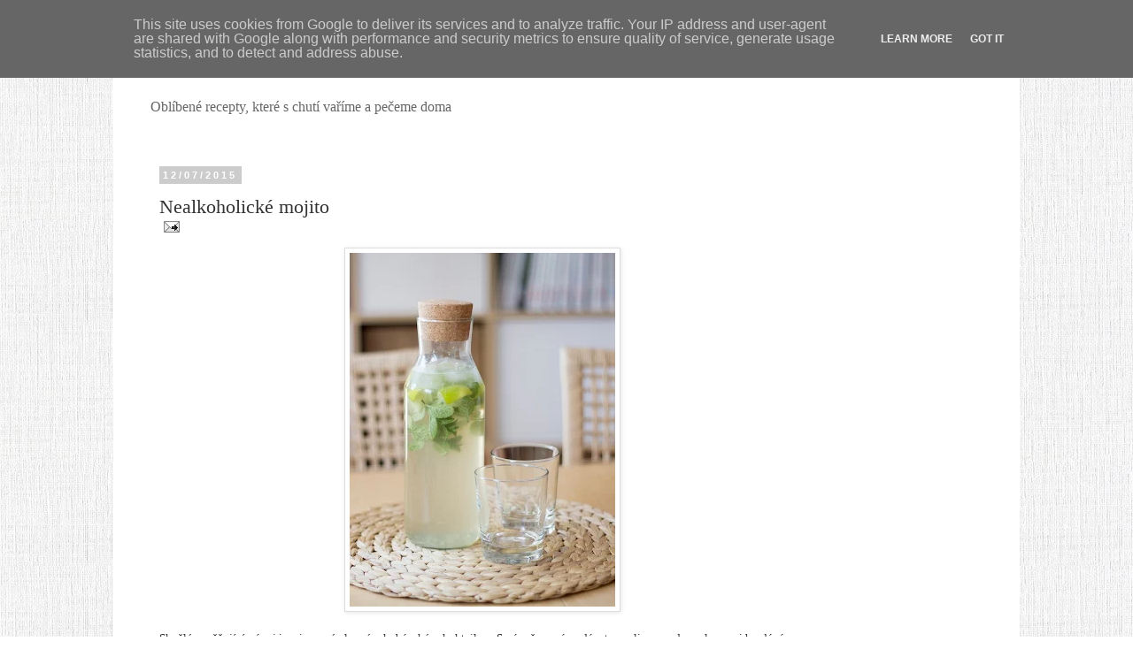

--- FILE ---
content_type: text/html; charset=UTF-8
request_url: https://www.cobudedobreho.cz/2015/07/nealkoholicke-mojito.html
body_size: 15333
content:
<!DOCTYPE html>
<html class='v2' dir='ltr' lang='cs'>
<head>
<link href='https://www.blogger.com/static/v1/widgets/335934321-css_bundle_v2.css' rel='stylesheet' type='text/css'/>
<meta content='width=1100' name='viewport'/>
<meta content='text/html; charset=UTF-8' http-equiv='Content-Type'/>
<meta content='blogger' name='generator'/>
<link href='https://www.cobudedobreho.cz/favicon.ico' rel='icon' type='image/x-icon'/>
<link href='https://www.cobudedobreho.cz/2015/07/nealkoholicke-mojito.html' rel='canonical'/>
<link rel="alternate" type="application/atom+xml" title="Co bude dobrého? - Atom" href="https://www.cobudedobreho.cz/feeds/posts/default" />
<link rel="alternate" type="application/rss+xml" title="Co bude dobrého? - RSS" href="https://www.cobudedobreho.cz/feeds/posts/default?alt=rss" />
<link rel="service.post" type="application/atom+xml" title="Co bude dobrého? - Atom" href="https://www.blogger.com/feeds/6136522176968322210/posts/default" />

<link rel="alternate" type="application/atom+xml" title="Co bude dobrého? - Atom" href="https://www.cobudedobreho.cz/feeds/2987299231883285037/comments/default" />
<!--Can't find substitution for tag [blog.ieCssRetrofitLinks]-->
<link href='https://blogger.googleusercontent.com/img/b/R29vZ2xl/AVvXsEgC7qV6erONYxp1X8ugg3bPx3eKezYsk8uPWu1WmIyM-bxmvFdH4PL5vF-S0zU3_UPuUUdjxt7n2aSguc9UWkF1hBhBMBNzL3c5at8qTC4Qc5smrS1FZmO1n0mBkiSmZRVHN3xOEMRDw4KD/s400/20150712+Ryba+po+provens%25C3%25A1lsku+005.jpg' rel='image_src'/>
<meta content='https://www.cobudedobreho.cz/2015/07/nealkoholicke-mojito.html' property='og:url'/>
<meta content='Nealkoholické mojito' property='og:title'/>
<meta content='Blog o vaření a pečení s láskou' property='og:description'/>
<meta content='https://blogger.googleusercontent.com/img/b/R29vZ2xl/AVvXsEgC7qV6erONYxp1X8ugg3bPx3eKezYsk8uPWu1WmIyM-bxmvFdH4PL5vF-S0zU3_UPuUUdjxt7n2aSguc9UWkF1hBhBMBNzL3c5at8qTC4Qc5smrS1FZmO1n0mBkiSmZRVHN3xOEMRDw4KD/w1200-h630-p-k-no-nu/20150712+Ryba+po+provens%25C3%25A1lsku+005.jpg' property='og:image'/>
<title>Co bude dobrého?: Nealkoholické mojito</title>
<style type='text/css'>@font-face{font-family:'Crafty Girls';font-style:normal;font-weight:400;font-display:swap;src:url(//fonts.gstatic.com/s/craftygirls/v16/va9B4kXI39VaDdlPJo8N_NveRhf6Xl7Glw.woff2)format('woff2');unicode-range:U+0000-00FF,U+0131,U+0152-0153,U+02BB-02BC,U+02C6,U+02DA,U+02DC,U+0304,U+0308,U+0329,U+2000-206F,U+20AC,U+2122,U+2191,U+2193,U+2212,U+2215,U+FEFF,U+FFFD;}@font-face{font-family:'Vollkorn';font-style:normal;font-weight:400;font-display:swap;src:url(//fonts.gstatic.com/s/vollkorn/v30/0ybgGDoxxrvAnPhYGzMlQLzuMasz6Df2MHGeE2mcM7Xq3oA9NjE.woff2)format('woff2');unicode-range:U+0460-052F,U+1C80-1C8A,U+20B4,U+2DE0-2DFF,U+A640-A69F,U+FE2E-FE2F;}@font-face{font-family:'Vollkorn';font-style:normal;font-weight:400;font-display:swap;src:url(//fonts.gstatic.com/s/vollkorn/v30/0ybgGDoxxrvAnPhYGzMlQLzuMasz6Df2MHGeGmmcM7Xq3oA9NjE.woff2)format('woff2');unicode-range:U+0301,U+0400-045F,U+0490-0491,U+04B0-04B1,U+2116;}@font-face{font-family:'Vollkorn';font-style:normal;font-weight:400;font-display:swap;src:url(//fonts.gstatic.com/s/vollkorn/v30/0ybgGDoxxrvAnPhYGzMlQLzuMasz6Df2MHGeHWmcM7Xq3oA9NjE.woff2)format('woff2');unicode-range:U+0370-0377,U+037A-037F,U+0384-038A,U+038C,U+038E-03A1,U+03A3-03FF;}@font-face{font-family:'Vollkorn';font-style:normal;font-weight:400;font-display:swap;src:url(//fonts.gstatic.com/s/vollkorn/v30/0ybgGDoxxrvAnPhYGzMlQLzuMasz6Df2MHGeEWmcM7Xq3oA9NjE.woff2)format('woff2');unicode-range:U+0102-0103,U+0110-0111,U+0128-0129,U+0168-0169,U+01A0-01A1,U+01AF-01B0,U+0300-0301,U+0303-0304,U+0308-0309,U+0323,U+0329,U+1EA0-1EF9,U+20AB;}@font-face{font-family:'Vollkorn';font-style:normal;font-weight:400;font-display:swap;src:url(//fonts.gstatic.com/s/vollkorn/v30/0ybgGDoxxrvAnPhYGzMlQLzuMasz6Df2MHGeEGmcM7Xq3oA9NjE.woff2)format('woff2');unicode-range:U+0100-02BA,U+02BD-02C5,U+02C7-02CC,U+02CE-02D7,U+02DD-02FF,U+0304,U+0308,U+0329,U+1D00-1DBF,U+1E00-1E9F,U+1EF2-1EFF,U+2020,U+20A0-20AB,U+20AD-20C0,U+2113,U+2C60-2C7F,U+A720-A7FF;}@font-face{font-family:'Vollkorn';font-style:normal;font-weight:400;font-display:swap;src:url(//fonts.gstatic.com/s/vollkorn/v30/0ybgGDoxxrvAnPhYGzMlQLzuMasz6Df2MHGeHmmcM7Xq3oA9.woff2)format('woff2');unicode-range:U+0000-00FF,U+0131,U+0152-0153,U+02BB-02BC,U+02C6,U+02DA,U+02DC,U+0304,U+0308,U+0329,U+2000-206F,U+20AC,U+2122,U+2191,U+2193,U+2212,U+2215,U+FEFF,U+FFFD;}</style>
<style id='page-skin-1' type='text/css'><!--
/*
-----------------------------------------------
Blogger Template Style
Name:     Simple
Designer: Blogger
URL:      www.blogger.com
----------------------------------------------- */
/* Content
----------------------------------------------- */
body {
font: normal normal 12px Vollkorn;
color: #666666;
background: #ffffff url(//4.bp.blogspot.com/-yQLsDR-V3a8/VT6ne-Bo66I/AAAAAAAAC1Q/RQhcxEZO0ik/s0/white-linen-background-1024x640.jpg) repeat scroll top left;
padding: 0 0 0 0;
}
html body .region-inner {
min-width: 0;
max-width: 100%;
width: auto;
}
h2 {
font-size: 22px;
}
a:link {
text-decoration:none;
color: #666666;
}
a:visited {
text-decoration:none;
color: #999999;
}
a:hover {
text-decoration:underline;
color: #ff0000;
}
.body-fauxcolumn-outer .fauxcolumn-inner {
background: transparent none repeat scroll top left;
_background-image: none;
}
.body-fauxcolumn-outer .cap-top {
position: absolute;
z-index: 1;
height: 400px;
width: 100%;
}
.body-fauxcolumn-outer .cap-top .cap-left {
width: 100%;
background: transparent none repeat-x scroll top left;
_background-image: none;
}
.content-outer {
-moz-box-shadow: 0 0 0 rgba(0, 0, 0, .15);
-webkit-box-shadow: 0 0 0 rgba(0, 0, 0, .15);
-goog-ms-box-shadow: 0 0 0 #333333;
box-shadow: 0 0 0 rgba(0, 0, 0, .15);
margin-bottom: 1px;
}
.content-inner {
padding: 10px 40px;
}
.content-inner {
background-color: #ffffff;
}
/* Header
----------------------------------------------- */
.header-outer {
background: transparent none repeat-x scroll 0 -400px;
_background-image: none;
}
.Header h1 {
font: normal bold 40px Crafty Girls;
color: #000000;
text-shadow: 0 0 0 rgba(0, 0, 0, .2);
}
.Header h1 a {
color: #000000;
}
.Header .description {
font-size: 18px;
color: #444444;
}
.header-inner .Header .titlewrapper {
padding: 22px 0;
}
.header-inner .Header .descriptionwrapper {
padding: 0 0;
}
/* Tabs
----------------------------------------------- */
.tabs-inner .section:first-child {
border-top: 0 solid #cccccc;
}
.tabs-inner .section:first-child ul {
margin-top: -1px;
border-top: 1px solid #cccccc;
border-left: 1px solid #cccccc;
border-right: 1px solid #cccccc;
}
.tabs-inner .widget ul {
background: #ffffff none repeat-x scroll 0 -800px;
_background-image: none;
border-bottom: 1px solid #cccccc;
margin-top: 0;
margin-left: -30px;
margin-right: -30px;
}
.tabs-inner .widget li a {
display: inline-block;
padding: .6em 1em;
font: normal normal 12px Crafty Girls;
color: #000000;
border-left: 1px solid #ffffff;
border-right: 1px solid #cccccc;
}
.tabs-inner .widget li:first-child a {
border-left: none;
}
.tabs-inner .widget li.selected a, .tabs-inner .widget li a:hover {
color: #000000;
background-color: #eeeeee;
text-decoration: none;
}
/* Columns
----------------------------------------------- */
.main-outer {
border-top: 0 solid #ffffff;
}
.fauxcolumn-left-outer .fauxcolumn-inner {
border-right: 1px solid #ffffff;
}
.fauxcolumn-right-outer .fauxcolumn-inner {
border-left: 1px solid #ffffff;
}
/* Headings
----------------------------------------------- */
div.widget > h2,
div.widget h2.title {
margin: 0 0 1em 0;
font: normal bold 11px 'Trebuchet MS',Trebuchet,Verdana,sans-serif;
color: #000000;
}
/* Widgets
----------------------------------------------- */
.widget .zippy {
color: #999999;
text-shadow: 2px 2px 1px rgba(0, 0, 0, .1);
}
.widget .popular-posts ul {
list-style: none;
}
/* Posts
----------------------------------------------- */
h2.date-header {
font: normal bold 11px Arial, Tahoma, Helvetica, FreeSans, sans-serif;
}
.date-header span {
background-color: #cccccc;
color: #ffffff;
padding: 0.4em;
letter-spacing: 3px;
margin: inherit;
}
.main-inner {
padding-top: 35px;
padding-bottom: 65px;
}
.main-inner .column-center-inner {
padding: 0 0;
}
.main-inner .column-center-inner .section {
margin: 0 1em;
}
.post {
margin: 0 0 45px 0;
}
h3.post-title, .comments h4 {
font: normal normal 22px Arial, Tahoma, Helvetica, FreeSans, sans-serif;
margin: .75em 0 0;
}
.post-body {
font-size: 110%;
line-height: 1.4;
position: relative;
}
.post-body img, .post-body .tr-caption-container, .Profile img, .Image img,
.BlogList .item-thumbnail img {
padding: 2px;
background: #ffffff;
border: 1px solid #dddddd;
-moz-box-shadow: 1px 1px 5px rgba(0, 0, 0, .1);
-webkit-box-shadow: 1px 1px 5px rgba(0, 0, 0, .1);
box-shadow: 1px 1px 5px rgba(0, 0, 0, .1);
}
.post-body img, .post-body .tr-caption-container {
padding: 5px;
}
.post-body .tr-caption-container {
color: #666666;
}
.post-body .tr-caption-container img {
padding: 0;
background: transparent;
border: none;
-moz-box-shadow: 0 0 0 rgba(0, 0, 0, .1);
-webkit-box-shadow: 0 0 0 rgba(0, 0, 0, .1);
box-shadow: 0 0 0 rgba(0, 0, 0, .1);
}
.post-header {
margin: 0 0 1.5em;
line-height: 1.6;
font-size: 90%;
}
.post-footer {
margin: 20px -2px 0;
padding: 5px 10px;
color: #999999;
background-color: #eeeeee;
border-bottom: 1px solid #cccccc;
line-height: 1.6;
font-size: 90%;
}
#comments .comment-author {
padding-top: 1.5em;
border-top: 1px solid #ffffff;
background-position: 0 1.5em;
}
#comments .comment-author:first-child {
padding-top: 0;
border-top: none;
}
.avatar-image-container {
margin: .2em 0 0;
}
#comments .avatar-image-container img {
border: 1px solid #dddddd;
}
/* Comments
----------------------------------------------- */
.comments .comments-content .icon.blog-author {
background-repeat: no-repeat;
background-image: url([data-uri]);
}
.comments .comments-content .loadmore a {
border-top: 1px solid #999999;
border-bottom: 1px solid #999999;
}
.comments .comment-thread.inline-thread {
background-color: #eeeeee;
}
.comments .continue {
border-top: 2px solid #999999;
}
/* Accents
---------------------------------------------- */
.section-columns td.columns-cell {
border-left: 1px solid #ffffff;
}
.blog-pager {
background: transparent url(//www.blogblog.com/1kt/simple/paging_dot.png) repeat-x scroll top center;
}
.blog-pager-older-link, .home-link,
.blog-pager-newer-link {
background-color: #ffffff;
padding: 5px;
}
.footer-outer {
border-top: 1px dashed #bbbbbb;
}
/* Mobile
----------------------------------------------- */
body.mobile  {
background-size: auto;
}
.mobile .body-fauxcolumn-outer {
background: transparent none repeat scroll top left;
}
.mobile .body-fauxcolumn-outer .cap-top {
background-size: 100% auto;
}
.mobile .content-outer {
-webkit-box-shadow: 0 0 3px rgba(0, 0, 0, .15);
box-shadow: 0 0 3px rgba(0, 0, 0, .15);
}
.mobile .tabs-inner .widget ul {
margin-left: 0;
margin-right: 0;
}
.mobile .post {
margin: 0;
}
.mobile .main-inner .column-center-inner .section {
margin: 0;
}
.mobile .date-header span {
padding: 0.1em 10px;
margin: 0 -10px;
}
.mobile h3.post-title {
margin: 0;
}
.mobile .blog-pager {
background: transparent none no-repeat scroll top center;
}
.mobile .footer-outer {
border-top: none;
}
.mobile .main-inner, .mobile .footer-inner {
background-color: #ffffff;
}
.mobile-index-contents {
color: #666666;
}
.mobile-link-button {
background-color: #666666;
}
.mobile-link-button a:link, .mobile-link-button a:visited {
color: #ffffff;
}
.mobile .tabs-inner .section:first-child {
border-top: none;
}
.mobile .tabs-inner .PageList .widget-content {
background-color: #eeeeee;
color: #000000;
border-top: 1px solid #cccccc;
border-bottom: 1px solid #cccccc;
}
.mobile .tabs-inner .PageList .widget-content .pagelist-arrow {
border-left: 1px solid #cccccc;
}
.Header h1 {
color: #000;
text-shadow: 0px 0px 0px rgba(0, 0, 0, 0);
margin: 0px;
}
.widget {
line-height: 0,5;
}
.header-inner .Header .titlewrapper {
padding: 2px 0px;
}
.Header .description {
font-size: 16px;
color: #666666
}
h2 {
margin: 0px 0px 5px;
font: bold 12px Comic Sans MS,Trebuchet,Verdana,sans-serif;
color: #777;
}
h3.post-title, .comments h4 {
font: 22px  Comic Sans MS;
text-align: left;
}
h4 {
margin: 30px 0px 9px 0px;
font-size: 120%;
}
body {
font: 12px Comic Sans MS;
color: #333;
}
.post-body {
font-size: 110%;
line-height: 1.3;
}
#Attribution1{display:none;}
--></style>
<style id='template-skin-1' type='text/css'><!--
body {
min-width: 1024px;
}
.content-outer, .content-fauxcolumn-outer, .region-inner {
min-width: 1024px;
max-width: 1024px;
_width: 1024px;
}
.main-inner .columns {
padding-left: 0px;
padding-right: 190px;
}
.main-inner .fauxcolumn-center-outer {
left: 0px;
right: 190px;
/* IE6 does not respect left and right together */
_width: expression(this.parentNode.offsetWidth -
parseInt("0px") -
parseInt("190px") + 'px');
}
.main-inner .fauxcolumn-left-outer {
width: 0px;
}
.main-inner .fauxcolumn-right-outer {
width: 190px;
}
.main-inner .column-left-outer {
width: 0px;
right: 100%;
margin-left: -0px;
}
.main-inner .column-right-outer {
width: 190px;
margin-right: -190px;
}
#layout {
min-width: 0;
}
#layout .content-outer {
min-width: 0;
width: 800px;
}
#layout .region-inner {
min-width: 0;
width: auto;
}
body#layout div.add_widget {
padding: 8px;
}
body#layout div.add_widget a {
margin-left: 32px;
}
--></style>
<style>
    body {background-image:url(\/\/4.bp.blogspot.com\/-yQLsDR-V3a8\/VT6ne-Bo66I\/AAAAAAAAC1Q\/RQhcxEZO0ik\/s0\/white-linen-background-1024x640.jpg);}
    
@media (max-width: 200px) { body {background-image:url(\/\/4.bp.blogspot.com\/-yQLsDR-V3a8\/VT6ne-Bo66I\/AAAAAAAAC1Q\/RQhcxEZO0ik\/w200\/white-linen-background-1024x640.jpg);}}
@media (max-width: 400px) and (min-width: 201px) { body {background-image:url(\/\/4.bp.blogspot.com\/-yQLsDR-V3a8\/VT6ne-Bo66I\/AAAAAAAAC1Q\/RQhcxEZO0ik\/w400\/white-linen-background-1024x640.jpg);}}
@media (max-width: 800px) and (min-width: 401px) { body {background-image:url(\/\/4.bp.blogspot.com\/-yQLsDR-V3a8\/VT6ne-Bo66I\/AAAAAAAAC1Q\/RQhcxEZO0ik\/w800\/white-linen-background-1024x640.jpg);}}
@media (max-width: 1200px) and (min-width: 801px) { body {background-image:url(\/\/4.bp.blogspot.com\/-yQLsDR-V3a8\/VT6ne-Bo66I\/AAAAAAAAC1Q\/RQhcxEZO0ik\/w1200\/white-linen-background-1024x640.jpg);}}
/* Last tag covers anything over one higher than the previous max-size cap. */
@media (min-width: 1201px) { body {background-image:url(\/\/4.bp.blogspot.com\/-yQLsDR-V3a8\/VT6ne-Bo66I\/AAAAAAAAC1Q\/RQhcxEZO0ik\/w1600\/white-linen-background-1024x640.jpg);}}
  </style>
<script type='text/javascript'>
        (function(i,s,o,g,r,a,m){i['GoogleAnalyticsObject']=r;i[r]=i[r]||function(){
        (i[r].q=i[r].q||[]).push(arguments)},i[r].l=1*new Date();a=s.createElement(o),
        m=s.getElementsByTagName(o)[0];a.async=1;a.src=g;m.parentNode.insertBefore(a,m)
        })(window,document,'script','https://www.google-analytics.com/analytics.js','ga');
        ga('create', 'UA-159150071-1', 'auto', 'blogger');
        ga('blogger.send', 'pageview');
      </script>
<link href='https://www.blogger.com/dyn-css/authorization.css?targetBlogID=6136522176968322210&amp;zx=352f88e0-d717-46f7-a9b4-1fa9b3080ba8' media='none' onload='if(media!=&#39;all&#39;)media=&#39;all&#39;' rel='stylesheet'/><noscript><link href='https://www.blogger.com/dyn-css/authorization.css?targetBlogID=6136522176968322210&amp;zx=352f88e0-d717-46f7-a9b4-1fa9b3080ba8' rel='stylesheet'/></noscript>
<meta name='google-adsense-platform-account' content='ca-host-pub-1556223355139109'/>
<meta name='google-adsense-platform-domain' content='blogspot.com'/>

<!-- data-ad-client=ca-pub-3688452864065555 -->

<script type="text/javascript" language="javascript">
  // Supply ads personalization default for EEA readers
  // See https://www.blogger.com/go/adspersonalization
  adsbygoogle = window.adsbygoogle || [];
  if (typeof adsbygoogle.requestNonPersonalizedAds === 'undefined') {
    adsbygoogle.requestNonPersonalizedAds = 1;
  }
</script>


</head>
<body class='loading variant-simplysimple'>
<div class='navbar no-items section' id='navbar' name='Navigační lišta'>
</div>
<div class='body-fauxcolumns'>
<div class='fauxcolumn-outer body-fauxcolumn-outer'>
<div class='cap-top'>
<div class='cap-left'></div>
<div class='cap-right'></div>
</div>
<div class='fauxborder-left'>
<div class='fauxborder-right'></div>
<div class='fauxcolumn-inner'>
</div>
</div>
<div class='cap-bottom'>
<div class='cap-left'></div>
<div class='cap-right'></div>
</div>
</div>
</div>
<div class='content'>
<div class='content-fauxcolumns'>
<div class='fauxcolumn-outer content-fauxcolumn-outer'>
<div class='cap-top'>
<div class='cap-left'></div>
<div class='cap-right'></div>
</div>
<div class='fauxborder-left'>
<div class='fauxborder-right'></div>
<div class='fauxcolumn-inner'>
</div>
</div>
<div class='cap-bottom'>
<div class='cap-left'></div>
<div class='cap-right'></div>
</div>
</div>
</div>
<div class='content-outer'>
<div class='content-cap-top cap-top'>
<div class='cap-left'></div>
<div class='cap-right'></div>
</div>
<div class='fauxborder-left content-fauxborder-left'>
<div class='fauxborder-right content-fauxborder-right'></div>
<div class='content-inner'>
<header>
<div class='header-outer'>
<div class='header-cap-top cap-top'>
<div class='cap-left'></div>
<div class='cap-right'></div>
</div>
<div class='fauxborder-left header-fauxborder-left'>
<div class='fauxborder-right header-fauxborder-right'></div>
<div class='region-inner header-inner'>
<div class='header section' id='header' name='Záhlaví'><div class='widget Header' data-version='1' id='Header1'>
<div id='header-inner'>
<div class='titlewrapper'>
<h1 class='title'>
<a href='https://www.cobudedobreho.cz/'>
Co bude dobrého?
</a>
</h1>
</div>
<div class='descriptionwrapper'>
<p class='description'><span>Oblíbené recepty, které s chutí vaříme a pečeme doma</span></p>
</div>
</div>
</div></div>
</div>
</div>
<div class='header-cap-bottom cap-bottom'>
<div class='cap-left'></div>
<div class='cap-right'></div>
</div>
</div>
</header>
<div class='tabs-outer'>
<div class='tabs-cap-top cap-top'>
<div class='cap-left'></div>
<div class='cap-right'></div>
</div>
<div class='fauxborder-left tabs-fauxborder-left'>
<div class='fauxborder-right tabs-fauxborder-right'></div>
<div class='region-inner tabs-inner'>
<div class='tabs no-items section' id='crosscol' name='Napříč-všemi-sloupci'></div>
<div class='tabs no-items section' id='crosscol-overflow' name='Cross-Column 2'></div>
</div>
</div>
<div class='tabs-cap-bottom cap-bottom'>
<div class='cap-left'></div>
<div class='cap-right'></div>
</div>
</div>
<div class='main-outer'>
<div class='main-cap-top cap-top'>
<div class='cap-left'></div>
<div class='cap-right'></div>
</div>
<div class='fauxborder-left main-fauxborder-left'>
<div class='fauxborder-right main-fauxborder-right'></div>
<div class='region-inner main-inner'>
<div class='columns fauxcolumns'>
<div class='fauxcolumn-outer fauxcolumn-center-outer'>
<div class='cap-top'>
<div class='cap-left'></div>
<div class='cap-right'></div>
</div>
<div class='fauxborder-left'>
<div class='fauxborder-right'></div>
<div class='fauxcolumn-inner'>
</div>
</div>
<div class='cap-bottom'>
<div class='cap-left'></div>
<div class='cap-right'></div>
</div>
</div>
<div class='fauxcolumn-outer fauxcolumn-left-outer'>
<div class='cap-top'>
<div class='cap-left'></div>
<div class='cap-right'></div>
</div>
<div class='fauxborder-left'>
<div class='fauxborder-right'></div>
<div class='fauxcolumn-inner'>
</div>
</div>
<div class='cap-bottom'>
<div class='cap-left'></div>
<div class='cap-right'></div>
</div>
</div>
<div class='fauxcolumn-outer fauxcolumn-right-outer'>
<div class='cap-top'>
<div class='cap-left'></div>
<div class='cap-right'></div>
</div>
<div class='fauxborder-left'>
<div class='fauxborder-right'></div>
<div class='fauxcolumn-inner'>
</div>
</div>
<div class='cap-bottom'>
<div class='cap-left'></div>
<div class='cap-right'></div>
</div>
</div>
<!-- corrects IE6 width calculation -->
<div class='columns-inner'>
<div class='column-center-outer'>
<div class='column-center-inner'>
<div class='main section' id='main' name='Hlavní'><div class='widget Blog' data-version='1' id='Blog1'>
<div class='blog-posts hfeed'>

          <div class="date-outer">
        
<h2 class='date-header'><span>12/07/2015</span></h2>

          <div class="date-posts">
        
<div class='post-outer'>
<div class='post hentry' itemprop='blogPost' itemscope='itemscope' itemtype='http://schema.org/BlogPosting'>
<meta content='https://blogger.googleusercontent.com/img/b/R29vZ2xl/AVvXsEgC7qV6erONYxp1X8ugg3bPx3eKezYsk8uPWu1WmIyM-bxmvFdH4PL5vF-S0zU3_UPuUUdjxt7n2aSguc9UWkF1hBhBMBNzL3c5at8qTC4Qc5smrS1FZmO1n0mBkiSmZRVHN3xOEMRDw4KD/s400/20150712+Ryba+po+provens%25C3%25A1lsku+005.jpg' itemprop='image_url'/>
<meta content='6136522176968322210' itemprop='blogId'/>
<meta content='2987299231883285037' itemprop='postId'/>
<a name='2987299231883285037'></a>
<h3 class='post-title entry-title' itemprop='name'>
Nealkoholické mojito
</h3>
<div class='post-header'>
<div class='post-header-line-1'><span class='post-icons'>
<span class='item-action'>
<a href='https://www.blogger.com/email-post/6136522176968322210/2987299231883285037' title='Poslat příspěvek e-mailem'>
<img alt="" class="icon-action" height="13" src="//img1.blogblog.com/img/icon18_email.gif" width="18">
</a>
</span>
</span>
</div>
</div>
<div class='post-body entry-content' id='post-body-2987299231883285037' itemprop='description articleBody'>
<div style="text-align: justify;">
<div class="separator" style="clear: both; text-align: center;">
<a href="https://blogger.googleusercontent.com/img/b/R29vZ2xl/AVvXsEgC7qV6erONYxp1X8ugg3bPx3eKezYsk8uPWu1WmIyM-bxmvFdH4PL5vF-S0zU3_UPuUUdjxt7n2aSguc9UWkF1hBhBMBNzL3c5at8qTC4Qc5smrS1FZmO1n0mBkiSmZRVHN3xOEMRDw4KD/s1600/20150712+Ryba+po+provens%25C3%25A1lsku+005.jpg" imageanchor="1" style="margin-left: 1em; margin-right: 1em;"><img border="0" height="400" loading="lazy" src="https://blogger.googleusercontent.com/img/b/R29vZ2xl/AVvXsEgC7qV6erONYxp1X8ugg3bPx3eKezYsk8uPWu1WmIyM-bxmvFdH4PL5vF-S0zU3_UPuUUdjxt7n2aSguc9UWkF1hBhBMBNzL3c5at8qTC4Qc5smrS1FZmO1n0mBkiSmZRVHN3xOEMRDw4KD/s400-rw/20150712+Ryba+po+provens%25C3%25A1lsku+005.jpg" width="300" /></a></div>
<br />
Skvělý osvěžující nápoj inspirovaný slavným kubánským koktejlem. Správně se má podávat s perlivou vodou, ale my si ho dáváme s obyčejnou vodou z kohoutku. </div>
<a name="more"></a><h4>
Přísady</h4>
<ul>
<li>1 limetka</li>
<li>2 lžíce třtinového cukru</li>
<li>hrst máty</li>
<li>led</li>
<li>voda, příp. perlivá voda</li>
</ul>
<h4>
Postup</h4>
<div style="text-align: justify;">
Limetku rozkrojíme na osminy, z každého dílku vymačkáme trochu šťávy do džbánu nebo karafy a všechny do džbánu přihodíme. Přidáme cukr a mátu, zalijeme vodou, vhodíme led a dobře promícháme. </div>
<div style="text-align: justify;">
</div>
<div style='clear: both;'></div>
</div>
<div class='post-footer'>
<div class='post-footer-line post-footer-line-1'><span class='post-comment-link'>
</span>
</div>
<div class='post-footer-line post-footer-line-2'></div>
<div class='post-footer-line post-footer-line-3'><span class='reaction-buttons'>
</span>
<div class='post-share-buttons goog-inline-block'>
<a class='goog-inline-block share-button sb-email' href='https://www.blogger.com/share-post.g?blogID=6136522176968322210&postID=2987299231883285037&target=email' target='_blank' title='Odeslat e-mailem'><span class='share-button-link-text'>Odeslat e-mailem</span></a><a class='goog-inline-block share-button sb-blog' href='https://www.blogger.com/share-post.g?blogID=6136522176968322210&postID=2987299231883285037&target=blog' onclick='window.open(this.href, "_blank", "height=270,width=475"); return false;' target='_blank' title='BlogThis!'><span class='share-button-link-text'>BlogThis!</span></a><a class='goog-inline-block share-button sb-twitter' href='https://www.blogger.com/share-post.g?blogID=6136522176968322210&postID=2987299231883285037&target=twitter' target='_blank' title='Sdílet na X'><span class='share-button-link-text'>Sdílet na X</span></a><a class='goog-inline-block share-button sb-facebook' href='https://www.blogger.com/share-post.g?blogID=6136522176968322210&postID=2987299231883285037&target=facebook' onclick='window.open(this.href, "_blank", "height=430,width=640"); return false;' target='_blank' title='Sdílet ve službě Facebook'><span class='share-button-link-text'>Sdílet ve službě Facebook</span></a><a class='goog-inline-block share-button sb-pinterest' href='https://www.blogger.com/share-post.g?blogID=6136522176968322210&postID=2987299231883285037&target=pinterest' target='_blank' title='Sdílet na Pinterestu'><span class='share-button-link-text'>Sdílet na Pinterestu</span></a>
</div>
</div>
</div>
</div>
<div class='comments' id='comments'>
<a name='comments'></a>
<h4>Žádné komentáře:</h4>
<div id='Blog1_comments-block-wrapper'>
<dl class='avatar-comment-indent' id='comments-block'>
</dl>
</div>
<p class='comment-footer'>
<div class='comment-form'>
<a name='comment-form'></a>
<h4 id='comment-post-message'>Okomentovat</h4>
<p>
</p>
<a href='https://www.blogger.com/comment/frame/6136522176968322210?po=2987299231883285037&hl=cs&saa=85391&origin=https://www.cobudedobreho.cz' id='comment-editor-src'></a>
<iframe allowtransparency='true' class='blogger-iframe-colorize blogger-comment-from-post' frameborder='0' height='410px' id='comment-editor' name='comment-editor' src='' width='100%'></iframe>
<script src='https://www.blogger.com/static/v1/jsbin/2830521187-comment_from_post_iframe.js' type='text/javascript'></script>
<script type='text/javascript'>
      BLOG_CMT_createIframe('https://www.blogger.com/rpc_relay.html');
    </script>
</div>
</p>
</div>
</div>

        </div></div>
      
</div>
<div class='blog-pager' id='blog-pager'>
<span id='blog-pager-newer-link'>
<a class='blog-pager-newer-link' href='https://www.cobudedobreho.cz/2015/07/kruti-prsa-se-salveji-rajcaty.html' id='Blog1_blog-pager-newer-link' title='Novější příspěvek'>Novější příspěvek</a>
</span>
<span id='blog-pager-older-link'>
<a class='blog-pager-older-link' href='https://www.cobudedobreho.cz/2015/07/ryba-po-provensalsku.html' id='Blog1_blog-pager-older-link' title='Starší příspěvek'>Starší příspěvek</a>
</span>
<a class='home-link' href='https://www.cobudedobreho.cz/'>Domovská stránka</a>
</div>
<div class='clear'></div>
<div class='post-feeds'>
<div class='feed-links'>
Přihlásit se k odběru:
<a class='feed-link' href='https://www.cobudedobreho.cz/feeds/2987299231883285037/comments/default' target='_blank' type='application/atom+xml'>Komentáře k příspěvku (Atom)</a>
</div>
</div>
</div></div>
</div>
</div>
<div class='column-left-outer'>
<div class='column-left-inner'>
<aside>
</aside>
</div>
</div>
<div class='column-right-outer'>
<div class='column-right-inner'>
<aside>
<div class='sidebar section' id='sidebar-right-1'><div class='widget AdSense' data-version='1' id='AdSense1'>
<div class='widget-content'>
<script async src="https://pagead2.googlesyndication.com/pagead/js/adsbygoogle.js?client=ca-pub-3688452864065555&host=ca-host-pub-1556223355139109" crossorigin="anonymous"></script>
<!-- cobudedobreho_sidebar-right-1_AdSense1_1x1_as -->
<ins class="adsbygoogle"
     style="display:block"
     data-ad-client="ca-pub-3688452864065555"
     data-ad-host="ca-host-pub-1556223355139109"
     data-ad-slot="4295506884"
     data-ad-format="auto"
     data-full-width-responsive="true"></ins>
<script>
(adsbygoogle = window.adsbygoogle || []).push({});
</script>
<div class='clear'></div>
</div>
</div><div class='widget BlogSearch' data-version='1' id='BlogSearch1'>
<h2 class='title'>Prohledat tento blog</h2>
<div class='widget-content'>
<div id='BlogSearch1_form'>
<form action='https://www.cobudedobreho.cz/search' class='gsc-search-box' target='_top'>
<table cellpadding='0' cellspacing='0' class='gsc-search-box'>
<tbody>
<tr>
<td class='gsc-input'>
<input autocomplete='off' class='gsc-input' name='q' size='10' title='search' type='text' value=''/>
</td>
<td class='gsc-search-button'>
<input class='gsc-search-button' title='search' type='submit' value='Vyhledávání'/>
</td>
</tr>
</tbody>
</table>
</form>
</div>
</div>
<div class='clear'></div>
</div><div class='widget Label' data-version='1' id='Label1'>
<h2>Recepty</h2>
<div class='widget-content list-label-widget-content'>
<ul>
<li>
<a dir='ltr' href='https://www.cobudedobreho.cz/search/label/Dezert'>Dezert</a>
<span dir='ltr'>(277)</span>
</li>
<li>
<a dir='ltr' href='https://www.cobudedobreho.cz/search/label/Zelenina'>Zelenina</a>
<span dir='ltr'>(162)</span>
</li>
<li>
<a dir='ltr' href='https://www.cobudedobreho.cz/search/label/Ovoce'>Ovoce</a>
<span dir='ltr'>(151)</span>
</li>
<li>
<a dir='ltr' href='https://www.cobudedobreho.cz/search/label/Tvaroh'>Tvaroh</a>
<span dir='ltr'>(120)</span>
</li>
<li>
<a dir='ltr' href='https://www.cobudedobreho.cz/search/label/Ku%C5%99ec%C3%AD'>Kuřecí</a>
<span dir='ltr'>(76)</span>
</li>
<li>
<a dir='ltr' href='https://www.cobudedobreho.cz/search/label/Om%C3%A1%C4%8Dky'>Omáčky</a>
<span dir='ltr'>(67)</span>
</li>
<li>
<a dir='ltr' href='https://www.cobudedobreho.cz/search/label/T%C4%9Bstoviny'>Těstoviny</a>
<span dir='ltr'>(49)</span>
</li>
<li>
<a dir='ltr' href='https://www.cobudedobreho.cz/search/label/Pe%C4%8Divo'>Pečivo</a>
<span dir='ltr'>(45)</span>
</li>
<li>
<a dir='ltr' href='https://www.cobudedobreho.cz/search/label/Sn%C3%ADdan%C4%9B'>Snídaně</a>
<span dir='ltr'>(38)</span>
</li>
<li>
<a dir='ltr' href='https://www.cobudedobreho.cz/search/label/Lu%C5%A1t%C4%9Bniny'>Luštěniny</a>
<span dir='ltr'>(36)</span>
</li>
<li>
<a dir='ltr' href='https://www.cobudedobreho.cz/search/label/V%C3%A1no%C4%8Dn%C3%AD%20cukrov%C3%AD'>Vánoční cukroví</a>
<span dir='ltr'>(36)</span>
</li>
<li>
<a dir='ltr' href='https://www.cobudedobreho.cz/search/label/Hov%C4%9Bz%C3%AD'>Hovězí</a>
<span dir='ltr'>(34)</span>
</li>
<li>
<a dir='ltr' href='https://www.cobudedobreho.cz/search/label/Jamie%20Oliver'>Jamie Oliver</a>
<span dir='ltr'>(30)</span>
</li>
<li>
<a dir='ltr' href='https://www.cobudedobreho.cz/search/label/Poho%C5%A1t%C4%9Bn%C3%AD'>Pohoštění</a>
<span dir='ltr'>(29)</span>
</li>
<li>
<a dir='ltr' href='https://www.cobudedobreho.cz/search/label/B%C3%A1bovka'>Bábovka</a>
<span dir='ltr'>(27)</span>
</li>
<li>
<a dir='ltr' href='https://www.cobudedobreho.cz/search/label/Vep%C5%99ov%C3%A9'>Vepřové</a>
<span dir='ltr'>(27)</span>
</li>
<li>
<a dir='ltr' href='https://www.cobudedobreho.cz/search/label/Jablka'>Jablka</a>
<span dir='ltr'>(24)</span>
</li>
<li>
<a dir='ltr' href='https://www.cobudedobreho.cz/search/label/Kr%C5%AFt%C3%AD'>Krůtí</a>
<span dir='ltr'>(24)</span>
</li>
<li>
<a dir='ltr' href='https://www.cobudedobreho.cz/search/label/Sal%C3%A1t'>Salát</a>
<span dir='ltr'>(24)</span>
</li>
<li>
<a dir='ltr' href='https://www.cobudedobreho.cz/search/label/%C4%8Dokol%C3%A1da'>čokoláda</a>
<span dir='ltr'>(20)</span>
</li>
<li>
<a dir='ltr' href='https://www.cobudedobreho.cz/search/label/Ryby'>Ryby</a>
<span dir='ltr'>(19)</span>
</li>
<li>
<a dir='ltr' href='https://www.cobudedobreho.cz/search/label/Sva%C4%8Dina'>Svačina</a>
<span dir='ltr'>(15)</span>
</li>
<li>
<a dir='ltr' href='https://www.cobudedobreho.cz/search/label/Mlet%C3%A9'>Mleté</a>
<span dir='ltr'>(13)</span>
</li>
<li>
<a dir='ltr' href='https://www.cobudedobreho.cz/search/label/Pol%C3%A9vky'>Polévky</a>
<span dir='ltr'>(13)</span>
</li>
<li>
<a dir='ltr' href='https://www.cobudedobreho.cz/search/label/Cel%C3%A9%20menu'>Celé menu</a>
<span dir='ltr'>(12)</span>
</li>
<li>
<a dir='ltr' href='https://www.cobudedobreho.cz/search/label/M%C4%9Bs%C3%AD%C4%8Dn%C4%9B'>Měsíčně</a>
<span dir='ltr'>(12)</span>
</li>
<li>
<a dir='ltr' href='https://www.cobudedobreho.cz/search/label/Zmrzlina'>Zmrzlina</a>
<span dir='ltr'>(12)</span>
</li>
<li>
<a dir='ltr' href='https://www.cobudedobreho.cz/search/label/O%C5%99echy'>Ořechy</a>
<span dir='ltr'>(9)</span>
</li>
<li>
<a dir='ltr' href='https://www.cobudedobreho.cz/search/label/muffiny'>muffiny</a>
<span dir='ltr'>(6)</span>
</li>
<li>
<a dir='ltr' href='https://www.cobudedobreho.cz/search/label/Dort'>Dort</a>
<span dir='ltr'>(5)</span>
</li>
<li>
<a dir='ltr' href='https://www.cobudedobreho.cz/search/label/M%C3%A1k'>Mák</a>
<span dir='ltr'>(5)</span>
</li>
<li>
<a dir='ltr' href='https://www.cobudedobreho.cz/search/label/Kr%C3%A1li%C4%8D%C3%AD'>Králičí</a>
<span dir='ltr'>(3)</span>
</li>
<li>
<a dir='ltr' href='https://www.cobudedobreho.cz/search/label/Jehn%C4%9B%C4%8D%C3%AD'>Jehněčí</a>
<span dir='ltr'>(2)</span>
</li>
<li>
<a dir='ltr' href='https://www.cobudedobreho.cz/search/label/N%C3%A1poj'>Nápoj</a>
<span dir='ltr'>(2)</span>
</li>
<li>
<a dir='ltr' href='https://www.cobudedobreho.cz/search/label/Pizza'>Pizza</a>
<span dir='ltr'>(1)</span>
</li>
</ul>
<div class='clear'></div>
</div>
</div><div class='widget PopularPosts' data-version='1' id='PopularPosts1'>
<h2>Oblíbené příspěvky</h2>
<div class='widget-content popular-posts'>
<ul>
<li>
<div class='item-thumbnail-only'>
<div class='item-thumbnail'>
<a href='https://www.cobudedobreho.cz/2015/06/esicka-skoricova-kakaova.html' target='_blank'>
<img alt='' border='0' src='https://blogger.googleusercontent.com/img/b/R29vZ2xl/AVvXsEiQYopO9UKcYLBETH_GrdEzd0xw2aDuCbngKJIANVUQtBC-7rvgf34WIn8cveVBOFng_kTWDf-ZecI1hCYbbj-Eagg8OMgAKtuaELUbShtxSXjaTfPFXx62D-bvTQByxG8z0GHbA9Dwqyo4/w72-h72-p-k-no-nu/2015200613+Sko%25C5%2599icov%25C3%25A9+a+kakaov%25C3%25A9+es%25C3%25AD%25C4%258Dka+017.jpg'/>
</a>
</div>
<div class='item-title'><a href='https://www.cobudedobreho.cz/2015/06/esicka-skoricova-kakaova.html'>Esíčka skořicová a kakaová</a></div>
</div>
<div style='clear: both;'></div>
</li>
<li>
<div class='item-thumbnail-only'>
<div class='item-thumbnail'>
<a href='https://www.cobudedobreho.cz/2016/06/minipavlova-s-jahodami.html' target='_blank'>
<img alt='' border='0' src='https://blogger.googleusercontent.com/img/b/R29vZ2xl/AVvXsEiOKDoo-OO655JotMCNrTrQnsLa_SxY3Brmohszb-FhvQQmVNWrTWBny_xI-k636ogdyk8LK8smZP-Ui3JpWoloD__uI0Nh_DZ0XZAIjS37eujw1pFGxXQmX9bOg04HR7m-3m61RkGRKf-p/w72-h72-p-k-no-nu/20160611+Minipavlova+s+jahodami.jpg'/>
</a>
</div>
<div class='item-title'><a href='https://www.cobudedobreho.cz/2016/06/minipavlova-s-jahodami.html'>Minipavlova s jahodami</a></div>
</div>
<div style='clear: both;'></div>
</li>
<li>
<div class='item-thumbnail-only'>
<div class='item-thumbnail'>
<a href='https://www.cobudedobreho.cz/2019/02/hrneckova-olejova-babovka.html' target='_blank'>
<img alt='' border='0' src='https://blogger.googleusercontent.com/img/b/R29vZ2xl/AVvXsEiPbjxgI8MB9f_yVy4BEC8urvqb3dxgzle341n_pWz-uziWb0N0Fbe16AaeGw4Vvb_aCqpAHjCVeflrf1GcOVD6oi3V7xvfh1DYIyj89GLVU-wRsyNeTuSZw1G1GYnaz2yelywJYY3DFmMf/w72-h72-p-k-no-nu/20190210+Ku%25C5%2599e+po+myslivecku%252C+b%25C3%25A1bovka+013.jpg'/>
</a>
</div>
<div class='item-title'><a href='https://www.cobudedobreho.cz/2019/02/hrneckova-olejova-babovka.html'>Hrnečková olejová bábovka</a></div>
</div>
<div style='clear: both;'></div>
</li>
<li>
<div class='item-thumbnail-only'>
<div class='item-thumbnail'>
<a href='https://www.cobudedobreho.cz/2015/04/skoricovi-sneci-z-nekynuteho-testa.html' target='_blank'>
<img alt='' border='0' src='https://blogger.googleusercontent.com/img/b/R29vZ2xl/AVvXsEhXB3UQLMh94Kxg9iFv_Ds_mGSYrfhP6roMMUm62x7TcitLs6H9Tug3D6J_F3Kbr7uY8HpLawtn_xzP71F45dg3Gun1d9QjXuWZ5VP8JlO4pwvSzgfCg2DcSaIo_jpoCDgo4JAEfsMjiUTv/w72-h72-p-k-no-nu/20150406+Sko%C5%99icov%C3%AD+%C5%A1neci+z+nekynut%C3%A9ho+t%C4%9Bsta+031.jpg'/>
</a>
</div>
<div class='item-title'><a href='https://www.cobudedobreho.cz/2015/04/skoricovi-sneci-z-nekynuteho-testa.html'>Skořicoví šneci z nekynutého těsta</a></div>
</div>
<div style='clear: both;'></div>
</li>
<li>
<div class='item-thumbnail-only'>
<div class='item-thumbnail'>
<a href='https://www.cobudedobreho.cz/2015/01/kolac-s-tvarohem-makem-povidly.html' target='_blank'>
<img alt='' border='0' src='https://blogger.googleusercontent.com/img/b/R29vZ2xl/AVvXsEgns8X00Sr9KVf-WVHBV9uvBrh8ySJ_RVGEPMXsufsVXeM6rpN7iipQV87ld26hBFfyXB0F-hPOVd6PQG9LG1aILPK1I0mEavQ-X5pXueIgUPTqWCRHB2XpgZOHGVQ37orBuM9UH5QqRBia/w72-h72-p-k-no-nu/20150110+Kol%C3%A1%C4%8D+s+tvarohem,+m%C3%A1kem+a+povidly+018.jpg'/>
</a>
</div>
<div class='item-title'><a href='https://www.cobudedobreho.cz/2015/01/kolac-s-tvarohem-makem-povidly.html'>Koláč s tvarohem, mákem a povidly</a></div>
</div>
<div style='clear: both;'></div>
</li>
<li>
<div class='item-thumbnail-only'>
<div class='item-thumbnail'>
<a href='https://www.cobudedobreho.cz/2015/10/nadychany-pernik-s-hruskami.html' target='_blank'>
<img alt='' border='0' src='https://blogger.googleusercontent.com/img/b/R29vZ2xl/AVvXsEgyig-1FcpeFiixOLcUBYwr3yO2Eiw0Ssg5vSorl-scvOjGmT_jjq7CbVnkXY78glZKofx1kcgEyjOxIuhZo0-SpdZOZro3EutfmWk4JAkZs0qPF6RIbqj4a-zwvDMOPaoDHQtvhbv8moHh/w72-h72-p-k-no-nu/20151008+Hru%25C5%25A1kov%25C3%25BD+pern%25C3%25ADk+008.jpg'/>
</a>
</div>
<div class='item-title'><a href='https://www.cobudedobreho.cz/2015/10/nadychany-pernik-s-hruskami.html'>Nadýchaný perník s hruškami</a></div>
</div>
<div style='clear: both;'></div>
</li>
<li>
<div class='item-thumbnail-only'>
<div class='item-thumbnail'>
<a href='https://www.cobudedobreho.cz/2015/12/medovnikove-kulicky.html' target='_blank'>
<img alt='' border='0' src='https://blogger.googleusercontent.com/img/b/R29vZ2xl/AVvXsEido37EGYt3o1OmCR014sbY5t7EJFUsTTnAA2iLLRLJu0CPSXLMazhx-O9WsFYtJg26YIUyxkAoZCerof5ZBF9miYLtuO3OG_7SZ-LDczs7usWUAP1OKM2Y_GTNpFGqunjabo3uUFDDazwG/w72-h72-p-k-no-nu/20151219+Medovn%25C3%25ADkov%25C3%25A9+kuli%25C4%258Dky.jpg'/>
</a>
</div>
<div class='item-title'><a href='https://www.cobudedobreho.cz/2015/12/medovnikove-kulicky.html'>Medovníkové kuličky</a></div>
</div>
<div style='clear: both;'></div>
</li>
<li>
<div class='item-thumbnail-only'>
<div class='item-thumbnail'>
<a href='https://www.cobudedobreho.cz/2015/12/plnene-pernicky.html' target='_blank'>
<img alt='' border='0' src='https://blogger.googleusercontent.com/img/b/R29vZ2xl/AVvXsEh5UzxYKr3z_92P4uKABZLMm0Ehb5pv_fC4VHctYwEINkHNlKIzdy79kwry6rU7yYGgTcy_G67fpk7i0cx-0PLG9_rVmjuGKlD-WCigggd5o5nFjtsOryTNiYgrulqKrYchz4QetJfKKnID/w72-h72-p-k-no-nu/20141201+Pln%25C4%259Bn%25C3%25A9+pern%25C3%25AD%25C4%258Dky+1.jpg'/>
</a>
</div>
<div class='item-title'><a href='https://www.cobudedobreho.cz/2015/12/plnene-pernicky.html'>Plněné perníčky</a></div>
</div>
<div style='clear: both;'></div>
</li>
<li>
<div class='item-thumbnail-only'>
<div class='item-thumbnail'>
<a href='https://www.cobudedobreho.cz/2015/12/skoricove-slepovane-cukrovi.html' target='_blank'>
<img alt='' border='0' src='https://blogger.googleusercontent.com/img/b/R29vZ2xl/AVvXsEjCXLkDIYlRDL2Q_c6-KB9riR5OxdsHi2eGv2_88cQGNHNlDtfpFhghprmlUCbKBlvGG20ohrYlYNQCvLNccsR33_nyxmvoYEnG6RjpC9OMU4x2AeNVRfkaE0Hsb2OsHuxGjLt-Ql03DGrJ/w72-h72-p-k-no-nu/20151212+Sko%25C5%2599icov%25C3%25A9+slepovan%25C3%25A9+cukrov%25C3%25AD.jpg'/>
</a>
</div>
<div class='item-title'><a href='https://www.cobudedobreho.cz/2015/12/skoricove-slepovane-cukrovi.html'>Skořicové slepované cukroví</a></div>
</div>
<div style='clear: both;'></div>
</li>
<li>
<div class='item-thumbnail-only'>
<div class='item-thumbnail'>
<a href='https://www.cobudedobreho.cz/2015/06/panna-cotta-s-jahodovo-malinovym.html' target='_blank'>
<img alt='' border='0' src='https://blogger.googleusercontent.com/img/b/R29vZ2xl/AVvXsEjzrRFtw-IorC0WDi-pfcwQM-MZfrmBNkTIxJseEdAH0zyECyhj2W05ShT_XxSwgrIVNirI91g65or1GjFdSpOwztB9Cedq7fvo3Dl90j_Zb1BkQDyvATPq4dodeRtgsS-tlLzwANSPez74/w72-h72-p-k-no-nu/20150612+Panna+cotta+s+jahodovo-malinov%25C3%25BDm+p%25C5%2599elivem.jpg'/>
</a>
</div>
<div class='item-title'><a href='https://www.cobudedobreho.cz/2015/06/panna-cotta-s-jahodovo-malinovym.html'>Panna cotta s jahodovo-malinovým přelivem</a></div>
</div>
<div style='clear: both;'></div>
</li>
</ul>
<div class='clear'></div>
</div>
</div><div class='widget PageList' data-version='1' id='PageList1'>
<h2>Informace</h2>
<div class='widget-content'>
<ul>
<li>
<a href='https://www.cobudedobreho.cz/p/o-mne.html'>O mně a blogu</a>
</li>
<li>
<a href='https://www.cobudedobreho.cz/p/kam-rada-nakouknu.html'>Kam ráda nakouknu</a>
</li>
</ul>
<div class='clear'></div>
</div>
</div><div class='widget BlogArchive' data-version='1' id='BlogArchive1'>
<h2>Archiv</h2>
<div class='widget-content'>
<div id='ArchiveList'>
<div id='BlogArchive1_ArchiveList'>
<ul class='hierarchy'>
<li class='archivedate collapsed'>
<a class='toggle' href='javascript:void(0)'>
<span class='zippy'>

        &#9658;&#160;
      
</span>
</a>
<a class='post-count-link' href='https://www.cobudedobreho.cz/2026/'>
2026
</a>
<span class='post-count' dir='ltr'>(1)</span>
<ul class='hierarchy'>
<li class='archivedate collapsed'>
<a class='post-count-link' href='https://www.cobudedobreho.cz/2026/01/'>
ledna
</a>
<span class='post-count' dir='ltr'>(1)</span>
</li>
</ul>
</li>
</ul>
<ul class='hierarchy'>
<li class='archivedate collapsed'>
<a class='toggle' href='javascript:void(0)'>
<span class='zippy'>

        &#9658;&#160;
      
</span>
</a>
<a class='post-count-link' href='https://www.cobudedobreho.cz/2025/'>
2025
</a>
<span class='post-count' dir='ltr'>(18)</span>
<ul class='hierarchy'>
<li class='archivedate collapsed'>
<a class='post-count-link' href='https://www.cobudedobreho.cz/2025/12/'>
prosince
</a>
<span class='post-count' dir='ltr'>(1)</span>
</li>
</ul>
<ul class='hierarchy'>
<li class='archivedate collapsed'>
<a class='post-count-link' href='https://www.cobudedobreho.cz/2025/11/'>
listopadu
</a>
<span class='post-count' dir='ltr'>(3)</span>
</li>
</ul>
<ul class='hierarchy'>
<li class='archivedate collapsed'>
<a class='post-count-link' href='https://www.cobudedobreho.cz/2025/10/'>
října
</a>
<span class='post-count' dir='ltr'>(3)</span>
</li>
</ul>
<ul class='hierarchy'>
<li class='archivedate collapsed'>
<a class='post-count-link' href='https://www.cobudedobreho.cz/2025/09/'>
září
</a>
<span class='post-count' dir='ltr'>(2)</span>
</li>
</ul>
<ul class='hierarchy'>
<li class='archivedate collapsed'>
<a class='post-count-link' href='https://www.cobudedobreho.cz/2025/07/'>
července
</a>
<span class='post-count' dir='ltr'>(1)</span>
</li>
</ul>
<ul class='hierarchy'>
<li class='archivedate collapsed'>
<a class='post-count-link' href='https://www.cobudedobreho.cz/2025/06/'>
června
</a>
<span class='post-count' dir='ltr'>(1)</span>
</li>
</ul>
<ul class='hierarchy'>
<li class='archivedate collapsed'>
<a class='post-count-link' href='https://www.cobudedobreho.cz/2025/04/'>
dubna
</a>
<span class='post-count' dir='ltr'>(1)</span>
</li>
</ul>
<ul class='hierarchy'>
<li class='archivedate collapsed'>
<a class='post-count-link' href='https://www.cobudedobreho.cz/2025/03/'>
března
</a>
<span class='post-count' dir='ltr'>(2)</span>
</li>
</ul>
<ul class='hierarchy'>
<li class='archivedate collapsed'>
<a class='post-count-link' href='https://www.cobudedobreho.cz/2025/02/'>
února
</a>
<span class='post-count' dir='ltr'>(2)</span>
</li>
</ul>
<ul class='hierarchy'>
<li class='archivedate collapsed'>
<a class='post-count-link' href='https://www.cobudedobreho.cz/2025/01/'>
ledna
</a>
<span class='post-count' dir='ltr'>(2)</span>
</li>
</ul>
</li>
</ul>
<ul class='hierarchy'>
<li class='archivedate collapsed'>
<a class='toggle' href='javascript:void(0)'>
<span class='zippy'>

        &#9658;&#160;
      
</span>
</a>
<a class='post-count-link' href='https://www.cobudedobreho.cz/2024/'>
2024
</a>
<span class='post-count' dir='ltr'>(17)</span>
<ul class='hierarchy'>
<li class='archivedate collapsed'>
<a class='post-count-link' href='https://www.cobudedobreho.cz/2024/12/'>
prosince
</a>
<span class='post-count' dir='ltr'>(3)</span>
</li>
</ul>
<ul class='hierarchy'>
<li class='archivedate collapsed'>
<a class='post-count-link' href='https://www.cobudedobreho.cz/2024/10/'>
října
</a>
<span class='post-count' dir='ltr'>(1)</span>
</li>
</ul>
<ul class='hierarchy'>
<li class='archivedate collapsed'>
<a class='post-count-link' href='https://www.cobudedobreho.cz/2024/09/'>
září
</a>
<span class='post-count' dir='ltr'>(3)</span>
</li>
</ul>
<ul class='hierarchy'>
<li class='archivedate collapsed'>
<a class='post-count-link' href='https://www.cobudedobreho.cz/2024/08/'>
srpna
</a>
<span class='post-count' dir='ltr'>(1)</span>
</li>
</ul>
<ul class='hierarchy'>
<li class='archivedate collapsed'>
<a class='post-count-link' href='https://www.cobudedobreho.cz/2024/07/'>
července
</a>
<span class='post-count' dir='ltr'>(1)</span>
</li>
</ul>
<ul class='hierarchy'>
<li class='archivedate collapsed'>
<a class='post-count-link' href='https://www.cobudedobreho.cz/2024/05/'>
května
</a>
<span class='post-count' dir='ltr'>(2)</span>
</li>
</ul>
<ul class='hierarchy'>
<li class='archivedate collapsed'>
<a class='post-count-link' href='https://www.cobudedobreho.cz/2024/04/'>
dubna
</a>
<span class='post-count' dir='ltr'>(1)</span>
</li>
</ul>
<ul class='hierarchy'>
<li class='archivedate collapsed'>
<a class='post-count-link' href='https://www.cobudedobreho.cz/2024/03/'>
března
</a>
<span class='post-count' dir='ltr'>(2)</span>
</li>
</ul>
<ul class='hierarchy'>
<li class='archivedate collapsed'>
<a class='post-count-link' href='https://www.cobudedobreho.cz/2024/02/'>
února
</a>
<span class='post-count' dir='ltr'>(1)</span>
</li>
</ul>
<ul class='hierarchy'>
<li class='archivedate collapsed'>
<a class='post-count-link' href='https://www.cobudedobreho.cz/2024/01/'>
ledna
</a>
<span class='post-count' dir='ltr'>(2)</span>
</li>
</ul>
</li>
</ul>
<ul class='hierarchy'>
<li class='archivedate collapsed'>
<a class='toggle' href='javascript:void(0)'>
<span class='zippy'>

        &#9658;&#160;
      
</span>
</a>
<a class='post-count-link' href='https://www.cobudedobreho.cz/2023/'>
2023
</a>
<span class='post-count' dir='ltr'>(14)</span>
<ul class='hierarchy'>
<li class='archivedate collapsed'>
<a class='post-count-link' href='https://www.cobudedobreho.cz/2023/12/'>
prosince
</a>
<span class='post-count' dir='ltr'>(3)</span>
</li>
</ul>
<ul class='hierarchy'>
<li class='archivedate collapsed'>
<a class='post-count-link' href='https://www.cobudedobreho.cz/2023/10/'>
října
</a>
<span class='post-count' dir='ltr'>(1)</span>
</li>
</ul>
<ul class='hierarchy'>
<li class='archivedate collapsed'>
<a class='post-count-link' href='https://www.cobudedobreho.cz/2023/09/'>
září
</a>
<span class='post-count' dir='ltr'>(1)</span>
</li>
</ul>
<ul class='hierarchy'>
<li class='archivedate collapsed'>
<a class='post-count-link' href='https://www.cobudedobreho.cz/2023/08/'>
srpna
</a>
<span class='post-count' dir='ltr'>(1)</span>
</li>
</ul>
<ul class='hierarchy'>
<li class='archivedate collapsed'>
<a class='post-count-link' href='https://www.cobudedobreho.cz/2023/07/'>
července
</a>
<span class='post-count' dir='ltr'>(1)</span>
</li>
</ul>
<ul class='hierarchy'>
<li class='archivedate collapsed'>
<a class='post-count-link' href='https://www.cobudedobreho.cz/2023/06/'>
června
</a>
<span class='post-count' dir='ltr'>(1)</span>
</li>
</ul>
<ul class='hierarchy'>
<li class='archivedate collapsed'>
<a class='post-count-link' href='https://www.cobudedobreho.cz/2023/05/'>
května
</a>
<span class='post-count' dir='ltr'>(1)</span>
</li>
</ul>
<ul class='hierarchy'>
<li class='archivedate collapsed'>
<a class='post-count-link' href='https://www.cobudedobreho.cz/2023/04/'>
dubna
</a>
<span class='post-count' dir='ltr'>(2)</span>
</li>
</ul>
<ul class='hierarchy'>
<li class='archivedate collapsed'>
<a class='post-count-link' href='https://www.cobudedobreho.cz/2023/03/'>
března
</a>
<span class='post-count' dir='ltr'>(1)</span>
</li>
</ul>
<ul class='hierarchy'>
<li class='archivedate collapsed'>
<a class='post-count-link' href='https://www.cobudedobreho.cz/2023/02/'>
února
</a>
<span class='post-count' dir='ltr'>(1)</span>
</li>
</ul>
<ul class='hierarchy'>
<li class='archivedate collapsed'>
<a class='post-count-link' href='https://www.cobudedobreho.cz/2023/01/'>
ledna
</a>
<span class='post-count' dir='ltr'>(1)</span>
</li>
</ul>
</li>
</ul>
<ul class='hierarchy'>
<li class='archivedate collapsed'>
<a class='toggle' href='javascript:void(0)'>
<span class='zippy'>

        &#9658;&#160;
      
</span>
</a>
<a class='post-count-link' href='https://www.cobudedobreho.cz/2022/'>
2022
</a>
<span class='post-count' dir='ltr'>(28)</span>
<ul class='hierarchy'>
<li class='archivedate collapsed'>
<a class='post-count-link' href='https://www.cobudedobreho.cz/2022/12/'>
prosince
</a>
<span class='post-count' dir='ltr'>(2)</span>
</li>
</ul>
<ul class='hierarchy'>
<li class='archivedate collapsed'>
<a class='post-count-link' href='https://www.cobudedobreho.cz/2022/11/'>
listopadu
</a>
<span class='post-count' dir='ltr'>(2)</span>
</li>
</ul>
<ul class='hierarchy'>
<li class='archivedate collapsed'>
<a class='post-count-link' href='https://www.cobudedobreho.cz/2022/10/'>
října
</a>
<span class='post-count' dir='ltr'>(2)</span>
</li>
</ul>
<ul class='hierarchy'>
<li class='archivedate collapsed'>
<a class='post-count-link' href='https://www.cobudedobreho.cz/2022/09/'>
září
</a>
<span class='post-count' dir='ltr'>(2)</span>
</li>
</ul>
<ul class='hierarchy'>
<li class='archivedate collapsed'>
<a class='post-count-link' href='https://www.cobudedobreho.cz/2022/08/'>
srpna
</a>
<span class='post-count' dir='ltr'>(3)</span>
</li>
</ul>
<ul class='hierarchy'>
<li class='archivedate collapsed'>
<a class='post-count-link' href='https://www.cobudedobreho.cz/2022/07/'>
července
</a>
<span class='post-count' dir='ltr'>(1)</span>
</li>
</ul>
<ul class='hierarchy'>
<li class='archivedate collapsed'>
<a class='post-count-link' href='https://www.cobudedobreho.cz/2022/06/'>
června
</a>
<span class='post-count' dir='ltr'>(2)</span>
</li>
</ul>
<ul class='hierarchy'>
<li class='archivedate collapsed'>
<a class='post-count-link' href='https://www.cobudedobreho.cz/2022/05/'>
května
</a>
<span class='post-count' dir='ltr'>(1)</span>
</li>
</ul>
<ul class='hierarchy'>
<li class='archivedate collapsed'>
<a class='post-count-link' href='https://www.cobudedobreho.cz/2022/04/'>
dubna
</a>
<span class='post-count' dir='ltr'>(3)</span>
</li>
</ul>
<ul class='hierarchy'>
<li class='archivedate collapsed'>
<a class='post-count-link' href='https://www.cobudedobreho.cz/2022/03/'>
března
</a>
<span class='post-count' dir='ltr'>(3)</span>
</li>
</ul>
<ul class='hierarchy'>
<li class='archivedate collapsed'>
<a class='post-count-link' href='https://www.cobudedobreho.cz/2022/02/'>
února
</a>
<span class='post-count' dir='ltr'>(4)</span>
</li>
</ul>
<ul class='hierarchy'>
<li class='archivedate collapsed'>
<a class='post-count-link' href='https://www.cobudedobreho.cz/2022/01/'>
ledna
</a>
<span class='post-count' dir='ltr'>(3)</span>
</li>
</ul>
</li>
</ul>
<ul class='hierarchy'>
<li class='archivedate collapsed'>
<a class='toggle' href='javascript:void(0)'>
<span class='zippy'>

        &#9658;&#160;
      
</span>
</a>
<a class='post-count-link' href='https://www.cobudedobreho.cz/2021/'>
2021
</a>
<span class='post-count' dir='ltr'>(31)</span>
<ul class='hierarchy'>
<li class='archivedate collapsed'>
<a class='post-count-link' href='https://www.cobudedobreho.cz/2021/12/'>
prosince
</a>
<span class='post-count' dir='ltr'>(4)</span>
</li>
</ul>
<ul class='hierarchy'>
<li class='archivedate collapsed'>
<a class='post-count-link' href='https://www.cobudedobreho.cz/2021/11/'>
listopadu
</a>
<span class='post-count' dir='ltr'>(1)</span>
</li>
</ul>
<ul class='hierarchy'>
<li class='archivedate collapsed'>
<a class='post-count-link' href='https://www.cobudedobreho.cz/2021/09/'>
září
</a>
<span class='post-count' dir='ltr'>(3)</span>
</li>
</ul>
<ul class='hierarchy'>
<li class='archivedate collapsed'>
<a class='post-count-link' href='https://www.cobudedobreho.cz/2021/08/'>
srpna
</a>
<span class='post-count' dir='ltr'>(1)</span>
</li>
</ul>
<ul class='hierarchy'>
<li class='archivedate collapsed'>
<a class='post-count-link' href='https://www.cobudedobreho.cz/2021/07/'>
července
</a>
<span class='post-count' dir='ltr'>(3)</span>
</li>
</ul>
<ul class='hierarchy'>
<li class='archivedate collapsed'>
<a class='post-count-link' href='https://www.cobudedobreho.cz/2021/06/'>
června
</a>
<span class='post-count' dir='ltr'>(5)</span>
</li>
</ul>
<ul class='hierarchy'>
<li class='archivedate collapsed'>
<a class='post-count-link' href='https://www.cobudedobreho.cz/2021/05/'>
května
</a>
<span class='post-count' dir='ltr'>(4)</span>
</li>
</ul>
<ul class='hierarchy'>
<li class='archivedate collapsed'>
<a class='post-count-link' href='https://www.cobudedobreho.cz/2021/03/'>
března
</a>
<span class='post-count' dir='ltr'>(1)</span>
</li>
</ul>
<ul class='hierarchy'>
<li class='archivedate collapsed'>
<a class='post-count-link' href='https://www.cobudedobreho.cz/2021/02/'>
února
</a>
<span class='post-count' dir='ltr'>(4)</span>
</li>
</ul>
<ul class='hierarchy'>
<li class='archivedate collapsed'>
<a class='post-count-link' href='https://www.cobudedobreho.cz/2021/01/'>
ledna
</a>
<span class='post-count' dir='ltr'>(5)</span>
</li>
</ul>
</li>
</ul>
<ul class='hierarchy'>
<li class='archivedate collapsed'>
<a class='toggle' href='javascript:void(0)'>
<span class='zippy'>

        &#9658;&#160;
      
</span>
</a>
<a class='post-count-link' href='https://www.cobudedobreho.cz/2020/'>
2020
</a>
<span class='post-count' dir='ltr'>(55)</span>
<ul class='hierarchy'>
<li class='archivedate collapsed'>
<a class='post-count-link' href='https://www.cobudedobreho.cz/2020/12/'>
prosince
</a>
<span class='post-count' dir='ltr'>(1)</span>
</li>
</ul>
<ul class='hierarchy'>
<li class='archivedate collapsed'>
<a class='post-count-link' href='https://www.cobudedobreho.cz/2020/11/'>
listopadu
</a>
<span class='post-count' dir='ltr'>(1)</span>
</li>
</ul>
<ul class='hierarchy'>
<li class='archivedate collapsed'>
<a class='post-count-link' href='https://www.cobudedobreho.cz/2020/10/'>
října
</a>
<span class='post-count' dir='ltr'>(1)</span>
</li>
</ul>
<ul class='hierarchy'>
<li class='archivedate collapsed'>
<a class='post-count-link' href='https://www.cobudedobreho.cz/2020/09/'>
září
</a>
<span class='post-count' dir='ltr'>(8)</span>
</li>
</ul>
<ul class='hierarchy'>
<li class='archivedate collapsed'>
<a class='post-count-link' href='https://www.cobudedobreho.cz/2020/08/'>
srpna
</a>
<span class='post-count' dir='ltr'>(1)</span>
</li>
</ul>
<ul class='hierarchy'>
<li class='archivedate collapsed'>
<a class='post-count-link' href='https://www.cobudedobreho.cz/2020/07/'>
července
</a>
<span class='post-count' dir='ltr'>(1)</span>
</li>
</ul>
<ul class='hierarchy'>
<li class='archivedate collapsed'>
<a class='post-count-link' href='https://www.cobudedobreho.cz/2020/06/'>
června
</a>
<span class='post-count' dir='ltr'>(3)</span>
</li>
</ul>
<ul class='hierarchy'>
<li class='archivedate collapsed'>
<a class='post-count-link' href='https://www.cobudedobreho.cz/2020/05/'>
května
</a>
<span class='post-count' dir='ltr'>(9)</span>
</li>
</ul>
<ul class='hierarchy'>
<li class='archivedate collapsed'>
<a class='post-count-link' href='https://www.cobudedobreho.cz/2020/04/'>
dubna
</a>
<span class='post-count' dir='ltr'>(6)</span>
</li>
</ul>
<ul class='hierarchy'>
<li class='archivedate collapsed'>
<a class='post-count-link' href='https://www.cobudedobreho.cz/2020/03/'>
března
</a>
<span class='post-count' dir='ltr'>(8)</span>
</li>
</ul>
<ul class='hierarchy'>
<li class='archivedate collapsed'>
<a class='post-count-link' href='https://www.cobudedobreho.cz/2020/02/'>
února
</a>
<span class='post-count' dir='ltr'>(7)</span>
</li>
</ul>
<ul class='hierarchy'>
<li class='archivedate collapsed'>
<a class='post-count-link' href='https://www.cobudedobreho.cz/2020/01/'>
ledna
</a>
<span class='post-count' dir='ltr'>(9)</span>
</li>
</ul>
</li>
</ul>
<ul class='hierarchy'>
<li class='archivedate collapsed'>
<a class='toggle' href='javascript:void(0)'>
<span class='zippy'>

        &#9658;&#160;
      
</span>
</a>
<a class='post-count-link' href='https://www.cobudedobreho.cz/2019/'>
2019
</a>
<span class='post-count' dir='ltr'>(18)</span>
<ul class='hierarchy'>
<li class='archivedate collapsed'>
<a class='post-count-link' href='https://www.cobudedobreho.cz/2019/12/'>
prosince
</a>
<span class='post-count' dir='ltr'>(3)</span>
</li>
</ul>
<ul class='hierarchy'>
<li class='archivedate collapsed'>
<a class='post-count-link' href='https://www.cobudedobreho.cz/2019/11/'>
listopadu
</a>
<span class='post-count' dir='ltr'>(3)</span>
</li>
</ul>
<ul class='hierarchy'>
<li class='archivedate collapsed'>
<a class='post-count-link' href='https://www.cobudedobreho.cz/2019/10/'>
října
</a>
<span class='post-count' dir='ltr'>(2)</span>
</li>
</ul>
<ul class='hierarchy'>
<li class='archivedate collapsed'>
<a class='post-count-link' href='https://www.cobudedobreho.cz/2019/09/'>
září
</a>
<span class='post-count' dir='ltr'>(1)</span>
</li>
</ul>
<ul class='hierarchy'>
<li class='archivedate collapsed'>
<a class='post-count-link' href='https://www.cobudedobreho.cz/2019/07/'>
července
</a>
<span class='post-count' dir='ltr'>(1)</span>
</li>
</ul>
<ul class='hierarchy'>
<li class='archivedate collapsed'>
<a class='post-count-link' href='https://www.cobudedobreho.cz/2019/05/'>
května
</a>
<span class='post-count' dir='ltr'>(3)</span>
</li>
</ul>
<ul class='hierarchy'>
<li class='archivedate collapsed'>
<a class='post-count-link' href='https://www.cobudedobreho.cz/2019/04/'>
dubna
</a>
<span class='post-count' dir='ltr'>(1)</span>
</li>
</ul>
<ul class='hierarchy'>
<li class='archivedate collapsed'>
<a class='post-count-link' href='https://www.cobudedobreho.cz/2019/02/'>
února
</a>
<span class='post-count' dir='ltr'>(2)</span>
</li>
</ul>
<ul class='hierarchy'>
<li class='archivedate collapsed'>
<a class='post-count-link' href='https://www.cobudedobreho.cz/2019/01/'>
ledna
</a>
<span class='post-count' dir='ltr'>(2)</span>
</li>
</ul>
</li>
</ul>
<ul class='hierarchy'>
<li class='archivedate collapsed'>
<a class='toggle' href='javascript:void(0)'>
<span class='zippy'>

        &#9658;&#160;
      
</span>
</a>
<a class='post-count-link' href='https://www.cobudedobreho.cz/2018/'>
2018
</a>
<span class='post-count' dir='ltr'>(15)</span>
<ul class='hierarchy'>
<li class='archivedate collapsed'>
<a class='post-count-link' href='https://www.cobudedobreho.cz/2018/12/'>
prosince
</a>
<span class='post-count' dir='ltr'>(1)</span>
</li>
</ul>
<ul class='hierarchy'>
<li class='archivedate collapsed'>
<a class='post-count-link' href='https://www.cobudedobreho.cz/2018/10/'>
října
</a>
<span class='post-count' dir='ltr'>(1)</span>
</li>
</ul>
<ul class='hierarchy'>
<li class='archivedate collapsed'>
<a class='post-count-link' href='https://www.cobudedobreho.cz/2018/07/'>
července
</a>
<span class='post-count' dir='ltr'>(1)</span>
</li>
</ul>
<ul class='hierarchy'>
<li class='archivedate collapsed'>
<a class='post-count-link' href='https://www.cobudedobreho.cz/2018/05/'>
května
</a>
<span class='post-count' dir='ltr'>(2)</span>
</li>
</ul>
<ul class='hierarchy'>
<li class='archivedate collapsed'>
<a class='post-count-link' href='https://www.cobudedobreho.cz/2018/04/'>
dubna
</a>
<span class='post-count' dir='ltr'>(3)</span>
</li>
</ul>
<ul class='hierarchy'>
<li class='archivedate collapsed'>
<a class='post-count-link' href='https://www.cobudedobreho.cz/2018/03/'>
března
</a>
<span class='post-count' dir='ltr'>(3)</span>
</li>
</ul>
<ul class='hierarchy'>
<li class='archivedate collapsed'>
<a class='post-count-link' href='https://www.cobudedobreho.cz/2018/02/'>
února
</a>
<span class='post-count' dir='ltr'>(1)</span>
</li>
</ul>
<ul class='hierarchy'>
<li class='archivedate collapsed'>
<a class='post-count-link' href='https://www.cobudedobreho.cz/2018/01/'>
ledna
</a>
<span class='post-count' dir='ltr'>(3)</span>
</li>
</ul>
</li>
</ul>
<ul class='hierarchy'>
<li class='archivedate collapsed'>
<a class='toggle' href='javascript:void(0)'>
<span class='zippy'>

        &#9658;&#160;
      
</span>
</a>
<a class='post-count-link' href='https://www.cobudedobreho.cz/2017/'>
2017
</a>
<span class='post-count' dir='ltr'>(10)</span>
<ul class='hierarchy'>
<li class='archivedate collapsed'>
<a class='post-count-link' href='https://www.cobudedobreho.cz/2017/12/'>
prosince
</a>
<span class='post-count' dir='ltr'>(1)</span>
</li>
</ul>
<ul class='hierarchy'>
<li class='archivedate collapsed'>
<a class='post-count-link' href='https://www.cobudedobreho.cz/2017/09/'>
září
</a>
<span class='post-count' dir='ltr'>(1)</span>
</li>
</ul>
<ul class='hierarchy'>
<li class='archivedate collapsed'>
<a class='post-count-link' href='https://www.cobudedobreho.cz/2017/07/'>
července
</a>
<span class='post-count' dir='ltr'>(1)</span>
</li>
</ul>
<ul class='hierarchy'>
<li class='archivedate collapsed'>
<a class='post-count-link' href='https://www.cobudedobreho.cz/2017/04/'>
dubna
</a>
<span class='post-count' dir='ltr'>(1)</span>
</li>
</ul>
<ul class='hierarchy'>
<li class='archivedate collapsed'>
<a class='post-count-link' href='https://www.cobudedobreho.cz/2017/03/'>
března
</a>
<span class='post-count' dir='ltr'>(2)</span>
</li>
</ul>
<ul class='hierarchy'>
<li class='archivedate collapsed'>
<a class='post-count-link' href='https://www.cobudedobreho.cz/2017/02/'>
února
</a>
<span class='post-count' dir='ltr'>(3)</span>
</li>
</ul>
<ul class='hierarchy'>
<li class='archivedate collapsed'>
<a class='post-count-link' href='https://www.cobudedobreho.cz/2017/01/'>
ledna
</a>
<span class='post-count' dir='ltr'>(1)</span>
</li>
</ul>
</li>
</ul>
<ul class='hierarchy'>
<li class='archivedate collapsed'>
<a class='toggle' href='javascript:void(0)'>
<span class='zippy'>

        &#9658;&#160;
      
</span>
</a>
<a class='post-count-link' href='https://www.cobudedobreho.cz/2016/'>
2016
</a>
<span class='post-count' dir='ltr'>(32)</span>
<ul class='hierarchy'>
<li class='archivedate collapsed'>
<a class='post-count-link' href='https://www.cobudedobreho.cz/2016/11/'>
listopadu
</a>
<span class='post-count' dir='ltr'>(1)</span>
</li>
</ul>
<ul class='hierarchy'>
<li class='archivedate collapsed'>
<a class='post-count-link' href='https://www.cobudedobreho.cz/2016/10/'>
října
</a>
<span class='post-count' dir='ltr'>(1)</span>
</li>
</ul>
<ul class='hierarchy'>
<li class='archivedate collapsed'>
<a class='post-count-link' href='https://www.cobudedobreho.cz/2016/08/'>
srpna
</a>
<span class='post-count' dir='ltr'>(1)</span>
</li>
</ul>
<ul class='hierarchy'>
<li class='archivedate collapsed'>
<a class='post-count-link' href='https://www.cobudedobreho.cz/2016/07/'>
července
</a>
<span class='post-count' dir='ltr'>(1)</span>
</li>
</ul>
<ul class='hierarchy'>
<li class='archivedate collapsed'>
<a class='post-count-link' href='https://www.cobudedobreho.cz/2016/06/'>
června
</a>
<span class='post-count' dir='ltr'>(3)</span>
</li>
</ul>
<ul class='hierarchy'>
<li class='archivedate collapsed'>
<a class='post-count-link' href='https://www.cobudedobreho.cz/2016/05/'>
května
</a>
<span class='post-count' dir='ltr'>(1)</span>
</li>
</ul>
<ul class='hierarchy'>
<li class='archivedate collapsed'>
<a class='post-count-link' href='https://www.cobudedobreho.cz/2016/04/'>
dubna
</a>
<span class='post-count' dir='ltr'>(5)</span>
</li>
</ul>
<ul class='hierarchy'>
<li class='archivedate collapsed'>
<a class='post-count-link' href='https://www.cobudedobreho.cz/2016/03/'>
března
</a>
<span class='post-count' dir='ltr'>(5)</span>
</li>
</ul>
<ul class='hierarchy'>
<li class='archivedate collapsed'>
<a class='post-count-link' href='https://www.cobudedobreho.cz/2016/02/'>
února
</a>
<span class='post-count' dir='ltr'>(6)</span>
</li>
</ul>
<ul class='hierarchy'>
<li class='archivedate collapsed'>
<a class='post-count-link' href='https://www.cobudedobreho.cz/2016/01/'>
ledna
</a>
<span class='post-count' dir='ltr'>(8)</span>
</li>
</ul>
</li>
</ul>
<ul class='hierarchy'>
<li class='archivedate expanded'>
<a class='toggle' href='javascript:void(0)'>
<span class='zippy toggle-open'>

        &#9660;&#160;
      
</span>
</a>
<a class='post-count-link' href='https://www.cobudedobreho.cz/2015/'>
2015
</a>
<span class='post-count' dir='ltr'>(301)</span>
<ul class='hierarchy'>
<li class='archivedate collapsed'>
<a class='post-count-link' href='https://www.cobudedobreho.cz/2015/12/'>
prosince
</a>
<span class='post-count' dir='ltr'>(17)</span>
</li>
</ul>
<ul class='hierarchy'>
<li class='archivedate collapsed'>
<a class='post-count-link' href='https://www.cobudedobreho.cz/2015/11/'>
listopadu
</a>
<span class='post-count' dir='ltr'>(9)</span>
</li>
</ul>
<ul class='hierarchy'>
<li class='archivedate collapsed'>
<a class='post-count-link' href='https://www.cobudedobreho.cz/2015/10/'>
října
</a>
<span class='post-count' dir='ltr'>(16)</span>
</li>
</ul>
<ul class='hierarchy'>
<li class='archivedate collapsed'>
<a class='post-count-link' href='https://www.cobudedobreho.cz/2015/09/'>
září
</a>
<span class='post-count' dir='ltr'>(6)</span>
</li>
</ul>
<ul class='hierarchy'>
<li class='archivedate collapsed'>
<a class='post-count-link' href='https://www.cobudedobreho.cz/2015/08/'>
srpna
</a>
<span class='post-count' dir='ltr'>(11)</span>
</li>
</ul>
<ul class='hierarchy'>
<li class='archivedate expanded'>
<a class='post-count-link' href='https://www.cobudedobreho.cz/2015/07/'>
července
</a>
<span class='post-count' dir='ltr'>(23)</span>
</li>
</ul>
<ul class='hierarchy'>
<li class='archivedate collapsed'>
<a class='post-count-link' href='https://www.cobudedobreho.cz/2015/06/'>
června
</a>
<span class='post-count' dir='ltr'>(27)</span>
</li>
</ul>
<ul class='hierarchy'>
<li class='archivedate collapsed'>
<a class='post-count-link' href='https://www.cobudedobreho.cz/2015/05/'>
května
</a>
<span class='post-count' dir='ltr'>(30)</span>
</li>
</ul>
<ul class='hierarchy'>
<li class='archivedate collapsed'>
<a class='post-count-link' href='https://www.cobudedobreho.cz/2015/04/'>
dubna
</a>
<span class='post-count' dir='ltr'>(29)</span>
</li>
</ul>
<ul class='hierarchy'>
<li class='archivedate collapsed'>
<a class='post-count-link' href='https://www.cobudedobreho.cz/2015/03/'>
března
</a>
<span class='post-count' dir='ltr'>(25)</span>
</li>
</ul>
<ul class='hierarchy'>
<li class='archivedate collapsed'>
<a class='post-count-link' href='https://www.cobudedobreho.cz/2015/02/'>
února
</a>
<span class='post-count' dir='ltr'>(32)</span>
</li>
</ul>
<ul class='hierarchy'>
<li class='archivedate collapsed'>
<a class='post-count-link' href='https://www.cobudedobreho.cz/2015/01/'>
ledna
</a>
<span class='post-count' dir='ltr'>(76)</span>
</li>
</ul>
</li>
</ul>
<ul class='hierarchy'>
<li class='archivedate collapsed'>
<a class='toggle' href='javascript:void(0)'>
<span class='zippy'>

        &#9658;&#160;
      
</span>
</a>
<a class='post-count-link' href='https://www.cobudedobreho.cz/2014/'>
2014
</a>
<span class='post-count' dir='ltr'>(8)</span>
<ul class='hierarchy'>
<li class='archivedate collapsed'>
<a class='post-count-link' href='https://www.cobudedobreho.cz/2014/12/'>
prosince
</a>
<span class='post-count' dir='ltr'>(8)</span>
</li>
</ul>
</li>
</ul>
</div>
</div>
<div class='clear'></div>
</div>
</div></div>
</aside>
</div>
</div>
</div>
<div style='clear: both'></div>
<!-- columns -->
</div>
<!-- main -->
</div>
</div>
<div class='main-cap-bottom cap-bottom'>
<div class='cap-left'></div>
<div class='cap-right'></div>
</div>
</div>
<footer>
<div class='footer-outer'>
<div class='footer-cap-top cap-top'>
<div class='cap-left'></div>
<div class='cap-right'></div>
</div>
<div class='fauxborder-left footer-fauxborder-left'>
<div class='fauxborder-right footer-fauxborder-right'></div>
<div class='region-inner footer-inner'>
<div class='foot section' id='footer-1'><div class='widget Subscribe' data-version='1' id='Subscribe1'>
<div style='white-space:nowrap'>
<h2 class='title'>Přihlášení k odběru</h2>
<div class='widget-content'>
<div class='subscribe-wrapper subscribe-type-POST'>
<div class='subscribe expanded subscribe-type-POST' id='SW_READER_LIST_Subscribe1POST' style='display:none;'>
<div class='top'>
<span class='inner' onclick='return(_SW_toggleReaderList(event, "Subscribe1POST"));'>
<img class='subscribe-dropdown-arrow' src='https://resources.blogblog.com/img/widgets/arrow_dropdown.gif'/>
<img align='absmiddle' alt='' border='0' class='feed-icon' src='https://resources.blogblog.com/img/icon_feed12.png'/>
Příspěvky
</span>
<div class='feed-reader-links'>
<a class='feed-reader-link' href='https://www.netvibes.com/subscribe.php?url=https%3A%2F%2Fwww.cobudedobreho.cz%2Ffeeds%2Fposts%2Fdefault' target='_blank'>
<img src='https://resources.blogblog.com/img/widgets/subscribe-netvibes.png'/>
</a>
<a class='feed-reader-link' href='https://add.my.yahoo.com/content?url=https%3A%2F%2Fwww.cobudedobreho.cz%2Ffeeds%2Fposts%2Fdefault' target='_blank'>
<img src='https://resources.blogblog.com/img/widgets/subscribe-yahoo.png'/>
</a>
<a class='feed-reader-link' href='https://www.cobudedobreho.cz/feeds/posts/default' target='_blank'>
<img align='absmiddle' class='feed-icon' src='https://resources.blogblog.com/img/icon_feed12.png'/>
                  Atom
                </a>
</div>
</div>
<div class='bottom'></div>
</div>
<div class='subscribe' id='SW_READER_LIST_CLOSED_Subscribe1POST' onclick='return(_SW_toggleReaderList(event, "Subscribe1POST"));'>
<div class='top'>
<span class='inner'>
<img class='subscribe-dropdown-arrow' src='https://resources.blogblog.com/img/widgets/arrow_dropdown.gif'/>
<span onclick='return(_SW_toggleReaderList(event, "Subscribe1POST"));'>
<img align='absmiddle' alt='' border='0' class='feed-icon' src='https://resources.blogblog.com/img/icon_feed12.png'/>
Příspěvky
</span>
</span>
</div>
<div class='bottom'></div>
</div>
</div>
<div class='subscribe-wrapper subscribe-type-PER_POST'>
<div class='subscribe expanded subscribe-type-PER_POST' id='SW_READER_LIST_Subscribe1PER_POST' style='display:none;'>
<div class='top'>
<span class='inner' onclick='return(_SW_toggleReaderList(event, "Subscribe1PER_POST"));'>
<img class='subscribe-dropdown-arrow' src='https://resources.blogblog.com/img/widgets/arrow_dropdown.gif'/>
<img align='absmiddle' alt='' border='0' class='feed-icon' src='https://resources.blogblog.com/img/icon_feed12.png'/>
Komentáře
</span>
<div class='feed-reader-links'>
<a class='feed-reader-link' href='https://www.netvibes.com/subscribe.php?url=https%3A%2F%2Fwww.cobudedobreho.cz%2Ffeeds%2F2987299231883285037%2Fcomments%2Fdefault' target='_blank'>
<img src='https://resources.blogblog.com/img/widgets/subscribe-netvibes.png'/>
</a>
<a class='feed-reader-link' href='https://add.my.yahoo.com/content?url=https%3A%2F%2Fwww.cobudedobreho.cz%2Ffeeds%2F2987299231883285037%2Fcomments%2Fdefault' target='_blank'>
<img src='https://resources.blogblog.com/img/widgets/subscribe-yahoo.png'/>
</a>
<a class='feed-reader-link' href='https://www.cobudedobreho.cz/feeds/2987299231883285037/comments/default' target='_blank'>
<img align='absmiddle' class='feed-icon' src='https://resources.blogblog.com/img/icon_feed12.png'/>
                  Atom
                </a>
</div>
</div>
<div class='bottom'></div>
</div>
<div class='subscribe' id='SW_READER_LIST_CLOSED_Subscribe1PER_POST' onclick='return(_SW_toggleReaderList(event, "Subscribe1PER_POST"));'>
<div class='top'>
<span class='inner'>
<img class='subscribe-dropdown-arrow' src='https://resources.blogblog.com/img/widgets/arrow_dropdown.gif'/>
<span onclick='return(_SW_toggleReaderList(event, "Subscribe1PER_POST"));'>
<img align='absmiddle' alt='' border='0' class='feed-icon' src='https://resources.blogblog.com/img/icon_feed12.png'/>
Komentáře
</span>
</span>
</div>
<div class='bottom'></div>
</div>
</div>
<div style='clear:both'></div>
</div>
</div>
<div class='clear'></div>
</div></div>
<!-- outside of the include in order to lock Attribution widget -->
<div class='foot section' id='footer-3' name='Zápatí'><div class='widget Attribution' data-version='1' id='Attribution1'>
<div class='widget-content' style='text-align: center;'>
Motiv Jednoduchá. Používá technologii služby <a href='https://www.blogger.com' target='_blank'>Blogger</a>.
</div>
<div class='clear'></div>
</div></div>
</div>
</div>
<div class='footer-cap-bottom cap-bottom'>
<div class='cap-left'></div>
<div class='cap-right'></div>
</div>
</div>
</footer>
<!-- content -->
</div>
</div>
<div class='content-cap-bottom cap-bottom'>
<div class='cap-left'></div>
<div class='cap-right'></div>
</div>
</div>
</div>
<script type='text/javascript'>
    window.setTimeout(function() {
        document.body.className = document.body.className.replace('loading', '');
      }, 10);
  </script>
<!--It is your responsibility to notify your visitors about cookies used and data collected on your blog. Blogger makes a standard notification available for you to use on your blog, and you can customize it or replace with your own notice. See http://www.blogger.com/go/cookiechoices for more details.-->
<script defer='' src='/js/cookienotice.js'></script>
<script>
    document.addEventListener('DOMContentLoaded', function(event) {
      window.cookieChoices && cookieChoices.showCookieConsentBar && cookieChoices.showCookieConsentBar(
          (window.cookieOptions && cookieOptions.msg) || 'This site uses cookies from Google to deliver its services and to analyze traffic. Your IP address and user-agent are shared with Google along with performance and security metrics to ensure quality of service, generate usage statistics, and to detect and address abuse.',
          (window.cookieOptions && cookieOptions.close) || 'Got it',
          (window.cookieOptions && cookieOptions.learn) || 'Learn More',
          (window.cookieOptions && cookieOptions.link) || 'https://www.blogger.com/go/blogspot-cookies');
    });
  </script>

<script type="text/javascript" src="https://www.blogger.com/static/v1/widgets/3845888474-widgets.js"></script>
<script type='text/javascript'>
window['__wavt'] = 'AOuZoY78hwO1WJRlXmBbl-sX38DybelfcQ:1768636934230';_WidgetManager._Init('//www.blogger.com/rearrange?blogID\x3d6136522176968322210','//www.cobudedobreho.cz/2015/07/nealkoholicke-mojito.html','6136522176968322210');
_WidgetManager._SetDataContext([{'name': 'blog', 'data': {'blogId': '6136522176968322210', 'title': 'Co bude dobr\xe9ho?', 'url': 'https://www.cobudedobreho.cz/2015/07/nealkoholicke-mojito.html', 'canonicalUrl': 'https://www.cobudedobreho.cz/2015/07/nealkoholicke-mojito.html', 'homepageUrl': 'https://www.cobudedobreho.cz/', 'searchUrl': 'https://www.cobudedobreho.cz/search', 'canonicalHomepageUrl': 'https://www.cobudedobreho.cz/', 'blogspotFaviconUrl': 'https://www.cobudedobreho.cz/favicon.ico', 'bloggerUrl': 'https://www.blogger.com', 'hasCustomDomain': true, 'httpsEnabled': true, 'enabledCommentProfileImages': true, 'gPlusViewType': 'FILTERED_POSTMOD', 'adultContent': false, 'analyticsAccountNumber': 'UA-159150071-1', 'encoding': 'UTF-8', 'locale': 'cs', 'localeUnderscoreDelimited': 'cs', 'languageDirection': 'ltr', 'isPrivate': false, 'isMobile': false, 'isMobileRequest': false, 'mobileClass': '', 'isPrivateBlog': false, 'isDynamicViewsAvailable': true, 'feedLinks': '\x3clink rel\x3d\x22alternate\x22 type\x3d\x22application/atom+xml\x22 title\x3d\x22Co bude dobr\xe9ho? - Atom\x22 href\x3d\x22https://www.cobudedobreho.cz/feeds/posts/default\x22 /\x3e\n\x3clink rel\x3d\x22alternate\x22 type\x3d\x22application/rss+xml\x22 title\x3d\x22Co bude dobr\xe9ho? - RSS\x22 href\x3d\x22https://www.cobudedobreho.cz/feeds/posts/default?alt\x3drss\x22 /\x3e\n\x3clink rel\x3d\x22service.post\x22 type\x3d\x22application/atom+xml\x22 title\x3d\x22Co bude dobr\xe9ho? - Atom\x22 href\x3d\x22https://www.blogger.com/feeds/6136522176968322210/posts/default\x22 /\x3e\n\n\x3clink rel\x3d\x22alternate\x22 type\x3d\x22application/atom+xml\x22 title\x3d\x22Co bude dobr\xe9ho? - Atom\x22 href\x3d\x22https://www.cobudedobreho.cz/feeds/2987299231883285037/comments/default\x22 /\x3e\n', 'meTag': '', 'adsenseClientId': 'ca-pub-3688452864065555', 'adsenseHostId': 'ca-host-pub-1556223355139109', 'adsenseHasAds': true, 'adsenseAutoAds': false, 'boqCommentIframeForm': true, 'loginRedirectParam': '', 'view': '', 'dynamicViewsCommentsSrc': '//www.blogblog.com/dynamicviews/4224c15c4e7c9321/js/comments.js', 'dynamicViewsScriptSrc': '//www.blogblog.com/dynamicviews/2dfa401275732ff9', 'plusOneApiSrc': 'https://apis.google.com/js/platform.js', 'disableGComments': true, 'interstitialAccepted': false, 'sharing': {'platforms': [{'name': 'Z\xedskat odkaz', 'key': 'link', 'shareMessage': 'Z\xedskat odkaz', 'target': ''}, {'name': 'Facebook', 'key': 'facebook', 'shareMessage': 'Sd\xedlet ve slu\u017eb\u011b Facebook', 'target': 'facebook'}, {'name': 'BlogThis!', 'key': 'blogThis', 'shareMessage': 'BlogThis!', 'target': 'blog'}, {'name': 'X', 'key': 'twitter', 'shareMessage': 'Sd\xedlet ve slu\u017eb\u011b X', 'target': 'twitter'}, {'name': 'Pinterest', 'key': 'pinterest', 'shareMessage': 'Sd\xedlet ve slu\u017eb\u011b Pinterest', 'target': 'pinterest'}, {'name': 'E-mail', 'key': 'email', 'shareMessage': 'E-mail', 'target': 'email'}], 'disableGooglePlus': true, 'googlePlusShareButtonWidth': 0, 'googlePlusBootstrap': '\x3cscript type\x3d\x22text/javascript\x22\x3ewindow.___gcfg \x3d {\x27lang\x27: \x27cs\x27};\x3c/script\x3e'}, 'hasCustomJumpLinkMessage': true, 'jumpLinkMessage': 'Pokra\u010dovat \xbb', 'pageType': 'item', 'postId': '2987299231883285037', 'postImageThumbnailUrl': 'https://blogger.googleusercontent.com/img/b/R29vZ2xl/AVvXsEgC7qV6erONYxp1X8ugg3bPx3eKezYsk8uPWu1WmIyM-bxmvFdH4PL5vF-S0zU3_UPuUUdjxt7n2aSguc9UWkF1hBhBMBNzL3c5at8qTC4Qc5smrS1FZmO1n0mBkiSmZRVHN3xOEMRDw4KD/s72-c/20150712+Ryba+po+provens%25C3%25A1lsku+005.jpg', 'postImageUrl': 'https://blogger.googleusercontent.com/img/b/R29vZ2xl/AVvXsEgC7qV6erONYxp1X8ugg3bPx3eKezYsk8uPWu1WmIyM-bxmvFdH4PL5vF-S0zU3_UPuUUdjxt7n2aSguc9UWkF1hBhBMBNzL3c5at8qTC4Qc5smrS1FZmO1n0mBkiSmZRVHN3xOEMRDw4KD/s400/20150712+Ryba+po+provens%25C3%25A1lsku+005.jpg', 'pageName': 'Nealkoholick\xe9 mojito', 'pageTitle': 'Co bude dobr\xe9ho?: Nealkoholick\xe9 mojito', 'metaDescription': ''}}, {'name': 'features', 'data': {}}, {'name': 'messages', 'data': {'edit': 'Upravit', 'linkCopiedToClipboard': 'Odkaz byl zkop\xedrov\xe1n do schr\xe1nky', 'ok': 'OK', 'postLink': 'Odkaz p\u0159\xedsp\u011bvku'}}, {'name': 'template', 'data': {'name': 'Simple', 'localizedName': 'Jednoduch\xe1', 'isResponsive': false, 'isAlternateRendering': false, 'isCustom': false, 'variant': 'simplysimple', 'variantId': 'simplysimple'}}, {'name': 'view', 'data': {'classic': {'name': 'classic', 'url': '?view\x3dclassic'}, 'flipcard': {'name': 'flipcard', 'url': '?view\x3dflipcard'}, 'magazine': {'name': 'magazine', 'url': '?view\x3dmagazine'}, 'mosaic': {'name': 'mosaic', 'url': '?view\x3dmosaic'}, 'sidebar': {'name': 'sidebar', 'url': '?view\x3dsidebar'}, 'snapshot': {'name': 'snapshot', 'url': '?view\x3dsnapshot'}, 'timeslide': {'name': 'timeslide', 'url': '?view\x3dtimeslide'}, 'isMobile': false, 'title': 'Nealkoholick\xe9 mojito', 'description': 'Blog o va\u0159en\xed a pe\u010den\xed s l\xe1skou', 'featuredImage': 'https://blogger.googleusercontent.com/img/b/R29vZ2xl/AVvXsEgC7qV6erONYxp1X8ugg3bPx3eKezYsk8uPWu1WmIyM-bxmvFdH4PL5vF-S0zU3_UPuUUdjxt7n2aSguc9UWkF1hBhBMBNzL3c5at8qTC4Qc5smrS1FZmO1n0mBkiSmZRVHN3xOEMRDw4KD/s400/20150712+Ryba+po+provens%25C3%25A1lsku+005.jpg', 'url': 'https://www.cobudedobreho.cz/2015/07/nealkoholicke-mojito.html', 'type': 'item', 'isSingleItem': true, 'isMultipleItems': false, 'isError': false, 'isPage': false, 'isPost': true, 'isHomepage': false, 'isArchive': false, 'isLabelSearch': false, 'postId': 2987299231883285037}}]);
_WidgetManager._RegisterWidget('_HeaderView', new _WidgetInfo('Header1', 'header', document.getElementById('Header1'), {}, 'displayModeFull'));
_WidgetManager._RegisterWidget('_BlogView', new _WidgetInfo('Blog1', 'main', document.getElementById('Blog1'), {'cmtInteractionsEnabled': false, 'lightboxEnabled': true, 'lightboxModuleUrl': 'https://www.blogger.com/static/v1/jsbin/2623251953-lbx__cs.js', 'lightboxCssUrl': 'https://www.blogger.com/static/v1/v-css/828616780-lightbox_bundle.css'}, 'displayModeFull'));
_WidgetManager._RegisterWidget('_AdSenseView', new _WidgetInfo('AdSense1', 'sidebar-right-1', document.getElementById('AdSense1'), {}, 'displayModeFull'));
_WidgetManager._RegisterWidget('_BlogSearchView', new _WidgetInfo('BlogSearch1', 'sidebar-right-1', document.getElementById('BlogSearch1'), {}, 'displayModeFull'));
_WidgetManager._RegisterWidget('_LabelView', new _WidgetInfo('Label1', 'sidebar-right-1', document.getElementById('Label1'), {}, 'displayModeFull'));
_WidgetManager._RegisterWidget('_PopularPostsView', new _WidgetInfo('PopularPosts1', 'sidebar-right-1', document.getElementById('PopularPosts1'), {}, 'displayModeFull'));
_WidgetManager._RegisterWidget('_PageListView', new _WidgetInfo('PageList1', 'sidebar-right-1', document.getElementById('PageList1'), {'title': 'Informace', 'links': [{'isCurrentPage': false, 'href': 'https://www.cobudedobreho.cz/p/o-mne.html', 'id': '2978885784586611628', 'title': 'O mn\u011b a blogu'}, {'isCurrentPage': false, 'href': 'https://www.cobudedobreho.cz/p/kam-rada-nakouknu.html', 'id': '4633487997655283586', 'title': 'Kam r\xe1da nakouknu'}], 'mobile': false, 'showPlaceholder': true, 'hasCurrentPage': false}, 'displayModeFull'));
_WidgetManager._RegisterWidget('_BlogArchiveView', new _WidgetInfo('BlogArchive1', 'sidebar-right-1', document.getElementById('BlogArchive1'), {'languageDirection': 'ltr', 'loadingMessage': 'Na\u010d\xedt\xe1n\xed\x26hellip;'}, 'displayModeFull'));
_WidgetManager._RegisterWidget('_SubscribeView', new _WidgetInfo('Subscribe1', 'footer-1', document.getElementById('Subscribe1'), {}, 'displayModeFull'));
_WidgetManager._RegisterWidget('_AttributionView', new _WidgetInfo('Attribution1', 'footer-3', document.getElementById('Attribution1'), {}, 'displayModeFull'));
</script>
</body>
</html>

--- FILE ---
content_type: text/html; charset=utf-8
request_url: https://www.google.com/recaptcha/api2/aframe
body_size: 266
content:
<!DOCTYPE HTML><html><head><meta http-equiv="content-type" content="text/html; charset=UTF-8"></head><body><script nonce="xaS4yJl4FjoLnpUpDd6V7g">/** Anti-fraud and anti-abuse applications only. See google.com/recaptcha */ try{var clients={'sodar':'https://pagead2.googlesyndication.com/pagead/sodar?'};window.addEventListener("message",function(a){try{if(a.source===window.parent){var b=JSON.parse(a.data);var c=clients[b['id']];if(c){var d=document.createElement('img');d.src=c+b['params']+'&rc='+(localStorage.getItem("rc::a")?sessionStorage.getItem("rc::b"):"");window.document.body.appendChild(d);sessionStorage.setItem("rc::e",parseInt(sessionStorage.getItem("rc::e")||0)+1);localStorage.setItem("rc::h",'1768636937125');}}}catch(b){}});window.parent.postMessage("_grecaptcha_ready", "*");}catch(b){}</script></body></html>